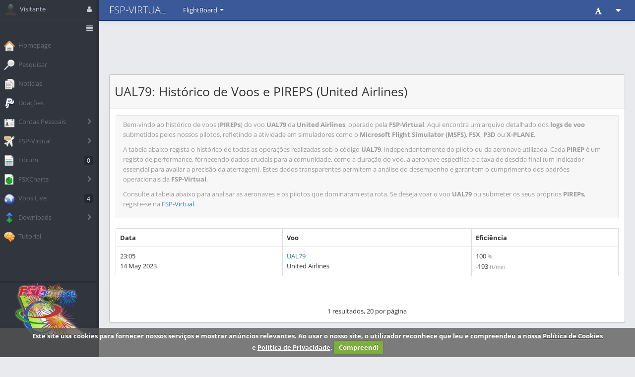

--- FILE ---
content_type: text/html; charset=ISO-8859-1
request_url: https://www.flightsimulatorportugal.com/modules/fspvirtual/index.php/pireps/flights/ual79
body_size: 7586
content:
<!DOCTYPE html>
<html lang="pt-PT">
	<head>
		<meta charset="utf-8">
		<meta http-equiv="X-UA-Compatible" content="IE=edge">
		<meta name="viewport" content="width=device-width, initial-scale=1.0">
			<link rel="preconnect" href="https://pagead2.googlesyndication.com">
<link rel="preconnect" href="https://fonts.gstatic.com" crossorigin>
<link rel="preload" href="/../../themes/forest/assets/css/twitter-bootstrap/bootstrap.min.css" as="style" onload="this.onload=null;this.rel='stylesheet'">
<noscript><link type="text/css" href="/../../themes/forest/assets/css/twitter-bootstrap/bootstrap.min.css" rel="stylesheet"></noscript>
<link rel="preload" href="/../../themes/forest/assets/css/social.min.css" as="style" onload="this.onload=null;this.rel='stylesheet'">
<noscript><link type="text/css" href="/../../themes/forest/assets/css/social.min.css" rel="stylesheet"></noscript>
<link rel="preload" href="/../../themes/forest/assets/css/themes/social.theme-blue.min.css" as="style" onload="this.onload=null;this.rel='stylesheet'" id="theme">
<noscript><link type="text/css" href="/../../themes/forest/assets/css/themes/social.theme-blue.min.css" rel="stylesheet"></noscript>		
		<title>Histórico dos Voos United Airlines voo UAL79 | Flight Simulator Portugal</title>
		<meta name="robots" content="index, follow, max-image-preview:large">
<meta name="author" content="Flight Simulator Portugal">
<meta name="description" content="Explore a lista completa de voos UAL79 (United Airlines) registados no Flight Simulator Portugal. Consulte o histórico de PIREPs na nossa comunidade de aviação virtual.">
<meta name="google-site-verification" content="IhCzL7iXVlSkZZXxLik8zcOqAp6bJORTdcewXLjRLlk">
<meta name="msvalidate.01" content="EF01B5574DCD3CAFC5183193A73D7348">

<link rel="canonical" href="https://www.flightsimulatorportugal.com/modules/fspvirtual/index.php/pireps/flights/ual79">
								
		<link rel="shortcut icon" href="/../../favicon.ico">
		<link rel="icon" type="image/svg+xml" href="/../../favicon.svg">
		<link rel="search" type="application/opensearchdescription+xml" title="Flight Simulator Portugal" href="/../../opensearch.xml">
		<!-- BEGIN STYLE CODES -->
		<!-- <link type="text/css" href="/../../themes/forest/assets/css/twitter-bootstrap/bootstrap.min.css" rel="stylesheet"> -->
		<link type="text/css" href="/../../themes/forest/assets/css/social-jquery-ui-1.10.0.custom.min.css" rel="stylesheet">
		<link type="text/css" href="/../../themes/forest/assets/fonts/google-fonts/google_fonts.min.css" rel="stylesheet">
		<!-- <link type="text/css" href="/../../themes/forest/assets/css/social.min.css" rel="stylesheet"> -->
		<link type="text/css" href="/../../themes/forest/assets/css/social.plugins.min.css" rel="stylesheet">
		<link type="text/css" href="/../../themes/forest/assets/css/font-awesome.min.css" rel="stylesheet">
		<link type="text/css" href="/../../themes/forest/assets/css/social-coloredicons-buttons.min.css" rel="stylesheet">
		
		<link type="text/css" href="/../../themes/forest/assets/css/demo.min.css" rel="stylesheet">
		<link type="text/css" href="/../../themes/forest/assets/plugins/jquery.uipro/style.min.css" rel="stylesheet">
		<link type="text/css" href="/../../themes/forest/assets/plugins/jquery.simplecolorpicker/jquery.simplecolorpicker.min.css" rel="stylesheet">
		<!-- <link type="text/css" href="/../../themes/forest/assets/css/themes/social.theme-blue.min.css" rel="stylesheet" id="theme"> -->
		<link type="text/css" href="/../../themes/forest/assets/css/twitter-bootstrap/bootstrap-responsive.min.css" rel="stylesheet">	
		
		<!-- BEGIN STYLE CODE FOR THE CURRENT PAGE -->
		<link type="text/css" href="/../../themes/forest/assets/plugins/bootstrap.fileupload/bootstrap-fileupload.min.css" rel="stylesheet">
		<link type="text/css" href="/../../themes/forest/assets/css/pages/basic-user-profile.min.css" rel="stylesheet">
		<!-- END STYLE CODE FOR THE CURRENT PAGE -->
		
		<!-- BEGIN STYLE CODE FOR THE CURRENT PAGE -->
		
		
		<!-- DONATIONS STYLE -->
		<link type="text/css" href="/../../themes/forest/assets/css/plugins/fuelux.min.css" rel="stylesheet">	
		<link rel="stylesheet" media="all" type="text/css" href="/../../modules/fspvirtual/lib/css/phpvms.min.css">
		<link type="text/css" href="/../../themes/forest/assets/css/cookiecuttr.min.css" rel="stylesheet">
		
				
		<style>
			.wraper #main{
			margin-top: 40px;
			}
		</style>
		
		<!-- END STYLE CODES -->
		<script type="text/javascript">
	var baseurl = "https://www.flightsimulatorportugal.com/modules/fspvirtual";
	var geourl = "http://mobile.api.fr24.com";
</script>
<!-- acars map jq 2.2.0 360 -->
<script type="text/javascript" src="https://ajax.googleapis.com/ajax/libs/jquery/2.2.0/jquery.min.js"></script>	
<!-- end acars map -->
	<script type="text/javascript" src="https://maps.googleapis.com/maps/api/js?key=AIzaSyBbvsAXvmkF6OlfhFGB7rOqghmWOySTpCY&libraries=geometry&language=pt&v=3&callback=Function.prototype"></script>
	<script type="text/javascript" src="https://code.highcharts.com/highcharts.js"></script>
	<script type="text/javascript" src="https://code.highcharts.com/highcharts-more.js"></script>
<script type="text/javascript" src="https://www.flightsimulatorportugal.com/modules/fspvirtual/lib/js/phpvms.min.js"></script>
			<!-- Google tag (gtag.js) -->
		<script async src="https://www.googletagmanager.com/gtag/js?id=G-GWL1M8NV5D"></script>
		<script>
			window.dataLayer = window.dataLayer || [];
			function gtag(){dataLayer.push(arguments);}
			gtag('js', new Date());
			gtag('config', 'G-GWL1M8NV5D');
		</script>
					<script async src="https://pagead2.googlesyndication.com/pagead/js/adsbygoogle.js?client=ca-pub-9820009194453999"
			crossorigin="anonymous"></script>
		<script async src="https://fundingchoicesmessages.google.com/i/pub-9820009194453999?ers=1"></script>
<script>(function() {function signalGooglefcPresent() {if (!window.frames['googlefcPresent']) {if (document.body) {const iframe = document.createElement('iframe'); iframe.style = 'width: 0; height: 0; border: none; z-index: -1000; left: -1000px; top: -1000px;'; iframe.style.display = 'none'; iframe.name = 'googlefcPresent'; document.body.appendChild(iframe);} else {setTimeout(signalGooglefcPresent, 0);}}}signalGooglefcPresent();})();</script>
</head>	
	<body>		
		<div class="jqmWindow" id="jqmdialog"></div>		
		<div id="body">
							
				<!-- BEGIN WRAPER -->
				<div class="wraper sidebar-full">
					<!-- BEGIN SIDEBAR -->
					<aside class="social-sidebar sidebar-full">
						
						<!-- BEGIN USER SETTINGS -->
						<div class="user-settings">
							<div class="arrow"></div>
							<h3 class="user-settings-title">Piloto</h3>
							<div class="user-settings-content">
								<a rel="nofollow noreferrer" href="/../../modules/fspvirtual/index.php/login">
									<div class="icon">
										<i class="icon-user"></i>
									</div>
									<div class="title">Visitante</div>
									<div class="content">Entrar ou Registar</div>
								</a>
								
																	
															</div>
						</div>
						<!-- END USER SETTINGS -->
						
						<!-- BEGIN SIDEBAR CONTENT -->
						<div class="social-sidebar-content">
							<div class="scrollable">
								<!-- BEGIN USER INFO SECTION -->
								<div class="user">
									<img class="avatar" width="25" height="25" src="/../../themes/forest/assets/img/icons/stuttgart-icon-pack/32x32/user.png" alt="Visitante">
									<span>Visitante</span>
									<i class="icon-user trigger-user-settings"></i>
								</div>
								<!-- END USER INFO SECTION -->
								
								<!-- BEGIN NAVIGATION CONTROLS -->
								<div class="navigation-sidebar">
									<i class="switch-sidebar-icon icon-align-justify"></i>
								</div>
								<!-- END NAVIGATION CONTROLS -->
								<!-- BEGIN MENU SECTION -->
								<section class="menu">
									<!-- BEGIN ACCORDION SECTION -->
									<div class="accordion" id="accordion2">										
										<!-- BEGIN MULTI LEVEL ACCORDION GROUP -->
										<!-- END MULTI LEVEL ACCORDION GROUP -->
										<!-- BEGIN ACCORDION GROUP -->
										<div class="accordion-group ">
											<!-- BEGIN ACCORDION HEADING -->
											<div class="accordion-heading">
												<a class="accordion-toggle " href="https://www.flightsimulatorportugal.com">
													
													<img src="/../../themes/forest/assets/img/icons/stuttgart-icon-pack/32x32/home.png" alt="Homepage">
													
													
													<span>Homepage </span>
												</a>
											</div>
											<!-- END ACCORDION HEADING -->
										</div>
										<!-- END ACCORDION GROUP -->
										
										<!-- BEGIN ACCORDION GROUP -->
										<div class="accordion-group ">
											<!-- BEGIN ACCORDION HEADING -->
											<div class="accordion-heading">
												<a class="accordion-toggle " href="/../../search.html">
													
													<img src="/../../themes/forest/assets/img/icons/stuttgart-icon-pack/32x32/search.png" alt="Pesquisar">
													
													
													<span>Pesquisar </span>
												</a>
											</div>
											<!-- END ACCORDION HEADING -->
										</div>
										<!-- END ACCORDION GROUP -->				  
										
										<!-- BEGIN ACCORDION GROUP -->
										<div class="accordion-group ">
											<!-- BEGIN ACCORDION HEADING -->
											<div class="accordion-heading">
												<a class="accordion-toggle " href="/../../forumnews.html">
													
													<img src="/../../themes/forest/assets/img/icons/stuttgart-icon-pack/32x32/archives.png" alt="Notícias">
													
													
													<span>Notícias </span>
												</a>
											</div>
											<!-- END ACCORDION HEADING -->
										</div>
										<!-- END ACCORDION GROUP -->
										
										<!-- BEGIN ACCORDION GROUP -->
										<div class="accordion-group ">
											<!-- BEGIN ACCORDION HEADING -->
											<div class="accordion-heading">
												<a class="accordion-toggle " href="/../../modules.php?name=Donations">
													
													<img src="/../../themes/forest/assets/img/icons/stuttgart-icon-pack/32x32/paypal.png" alt="Doações">
													
													
													<span>Doações </span>
												</a>
											</div>
											<!-- END ACCORDION HEADING -->
										</div>
										<!-- END ACCORDION GROUP -->
										
										<!-- BEGIN ACCORDION GROUP -->
										<div class="accordion-group ">
											<!-- BEGIN ACCORDION HEADING -->
											<div class="accordion-heading">
												<a class="accordion-toggle " data-toggle="collapse" data-parent="#accordion2" href="#collapse-ui-elements">
													
													<img src="/../../themes/forest/assets/img/icons/stuttgart-icon-pack/32x32/my-account.png" alt="Contas Pessoais">
													
													
													<span>Contas Pessoais </span><span class="arrow"></span>
												</a>
											</div>
											<!-- END ACCORDION HEADING -->
                                            <!-- BEGIN MENU LIST ITEMS -->
											<ul id="collapse-ui-elements" class="accordion-body nav nav-list collapse ">
																									<li><a rel="nofollow noreferrer" href="/../../account-new.html">Registar <em>(Home)</em></a></li>
																								</ul>
											<!-- END MENU LIST ITEMS -->
										</div>
										<!-- END ACCORDION GROUP -->
										
										<!-- BEGIN MULTI LEVEL ACCORDION GROUP -->
										<!-- END MULTI LEVEL ACCORDION GROUP -->
										
										<!-- test -->
										
										<!-- BEGIN ACCORDION GROUP -->
										<div class="accordion-group ">
											<!-- BEGIN ACCORDION HEADING -->
											<div class="accordion-heading">
												<a class="accordion-toggle " data-toggle="collapse" data-parent="#accordion3" href="#collapse-ui-elements2">
													
													<img src="/../../themes/forest/assets/img/icons/stuttgart-icon-pack/32x32/ticket.png" alt="FSP-Virtual">
													
													
													<span>FSP-Virtual </span><span class="arrow"></span>
												</a>
											</div>
											<!-- END ACCORDION HEADING -->
                                            <!-- BEGIN MENU LIST ITEMS -->
											<ul id="collapse-ui-elements2" class="accordion-body nav nav-list collapse ">
												<li><a href="/../../modules/fspvirtual/">Inicial</a></li>
																																																			<li><a href="/../../modules/fspvirtual/index.php/registration">Registos <span class="label label-important">Fechados</span></a></li>
																																						<li><a href="/../../modules/fspvirtual/index.php/pilots">Pilotos</a></li>
												<li><a href="/../../modules/fspvirtual/index.php/rank">Ranks</a></li>
												<li><a href="/../../modules/fspvirtual/index.php/events">Eventos</a></li>
												<li><a href="/../../modules/fspvirtual/index.php/stats">Estatísticas</a></li>
											</ul>
											<!-- END MENU LIST ITEMS -->
										</div>
										<!-- END ACCORDION GROUP -->									  
										
										<!-- test -->									  
										
										
										
										<!-- BEGIN MULTI LEVEL ACCORDION GROUP -->
										<!-- END MULTI LEVEL ACCORDION GROUP -->
										
										
										<!-- BEGIN ACCORDION GROUP -->
										<div class="accordion-group ">
											<!-- BEGIN ACCORDION HEADING -->
											<div class="accordion-heading">
												<a class="accordion-toggle " href="/../../forum2/">
													
													<img src="/../../themes/forest/assets/img/icons/stuttgart-icon-pack/32x32/invoice.png" alt="Fórum">
													
													
													<span>Fórum </span><span class="badge">0</span>
												</a>
											</div>
											<!-- END ACCORDION HEADING -->
										</div>
										<!-- END ACCORDION GROUP -->                                                                                                                                                          
										
										<!-- BEGIN MULTI LEVEL ACCORDION GROUP -->
										<!-- END MULTI LEVEL ACCORDION GROUP -->
										
										
										<!-- BEGIN ACCORDION GROUP -->
										<div class="accordion-group ">
											<!-- BEGIN ACCORDION HEADING -->
											<div class="accordion-heading">
												<a class="accordion-toggle " data-toggle="collapse" data-parent="#accordion2" href="#collapse-tables">
													
													<img src="/../../themes/forest/assets/img/icons/stuttgart-icon-pack/32x32/statistics.png" alt="Tables">
													
													
													<span>FSXCharts </span><span class="arrow"></span>
												</a>
											</div>
											<!-- END ACCORDION HEADING -->
                                            <!-- BEGIN MENU LIST ITEMS -->
											<ul id="collapse-tables" class="accordion-body nav nav-list collapse ">
												<li><a href="/../../fsxcharts.html">Pesquisa</a></li>
												<li><a href="/../../fsxcharts-pais16212-portugal.html">Aeroportos Portugal</a></li>
												<li><a href="/../../fsxcharts-aeroporto24491-fsp-airport-x-lpsf.html">FSP Airport X</a></li>
											</ul>
											<!-- END MENU LIST ITEMS -->
										</div>
										<!-- END ACCORDION GROUP -->
										
										<!-- BEGIN MULTI LEVEL ACCORDION GROUP -->
										<!-- END MULTI LEVEL ACCORDION GROUP -->
										
										
										
										
										<!-- BEGIN MULTI LEVEL ACCORDION GROUP -->
										<!-- END MULTI LEVEL ACCORDION GROUP -->
										
										<!-- BEGIN MULTI LEVEL ACCORDION GROUP -->
										<!-- END MULTI LEVEL ACCORDION GROUP -->
										
										<!-- BEGIN ACCORDION GROUP -->
										<div class="accordion-group ">
											<!-- BEGIN ACCORDION HEADING -->
											<div class="accordion-heading">
												<a class="accordion-toggle " href="/../../modules/fspvirtual/index.php/acars">
													
													<img src="/../../themes/forest/assets/img/icons/stuttgart-icon-pack/32x32/world.png" alt="Maps">
													
													
													<span>Voos Live </span><span class="badge">4</span>
												</a>
											</div>
											<!-- END ACCORDION HEADING -->
										</div>
										<!-- END ACCORDION GROUP -->				  
										
										
										<!-- BEGIN ACCORDION GROUP -->
										<div class="accordion-group ">
											<!-- BEGIN ACCORDION HEADING -->
											<div class="accordion-heading">
												<a class="accordion-toggle " data-toggle="collapse" data-parent="#accordion2" href="#collapse-files-media">
													
													<img src="/../../themes/forest/assets/img/icons/stuttgart-icon-pack/32x32/communication.png" alt="Files &amp; Media">
													
													
													<span>Downloads </span><span class="arrow"></span>
												</a>
											</div>
											<!-- END ACCORDION HEADING -->
                                            <!-- BEGIN MENU LIST ITEMS -->
											<ul id="collapse-files-media" class="accordion-body nav nav-list collapse ">
												<li><a href="/../../downloads.html">Downloads</a></li>
												<li><a href="/../../submit_downloads.html" rel="nofollow">Uploads</a></li>
											</ul>
											<!-- END MENU LIST ITEMS -->
										</div>
										<!-- END ACCORDION GROUP -->
										
										
										<!-- BEGIN ACCORDION GROUP -->
										<div class="accordion-group ">
											<!-- BEGIN ACCORDION HEADING -->
											<div class="accordion-heading">
												<a class="accordion-toggle " href="/../../modules/fspvirtual/index.php/tutorial">
													
													<img src="/../../themes/forest/assets/img/icons/stuttgart-icon-pack/32x32/brainstorming.png" alt="Tutorial">
													
													
													<span>Tutorial </span>
												</a>
											</div>
											<!-- END ACCORDION HEADING -->
										</div>
										<!-- END ACCORDION GROUP --> 
										
										
									</div>
									
									
									<!-- END ACCORDION SECTION -->
								</section>
								<!-- END MENU SECTION -->
								
							</div>
							
							<!-- BEGIN CHAT USERS LIST -->
							<div class="chat-users">	
								<center>
									<a href="https://www.flightsimulatorportugal.com" title="Flight Simulator Portugal"><img src="/../../forum2/styles/prosilver/theme/images/site_logo.svg" alt="Flight Simulator Portugal"></a>
									<div id="footerstatus"></div>
								</center>
							</div>		
							<!-- END CHAT USERS LIST -->
						</div>
						<!-- END SIDEBAR CONTENT -->
					</aside>
					<!-- END SIDEBAR -->	
					
					<header>
						
						<!-- BEGIN NAVBAR -->
						<nav class="navbar navbar-fixed-top social-navbar social-sm">
							<div class="navbar-inner">
								<div class="container-fluid">
									<!-- BEGIN SIDEBAR COLLAPSER -->
									<a class="btn btn-navbar" data-toggle="collapse" data-target=".social-sidebar">
										<span class="icon-bar"></span>
										<span class="icon-bar"></span>
										<span class="icon-bar"></span>
									</a>
									<!-- END SIDEBAR COLLAPSER -->
									<!-- BEGIN BRAND LINK -->
									<a class="brand" href="/../../modules/fspvirtual/" alt="Comunidade Portuguesa de Flight Simulator" title="Comunidade Portuguesa de Flight Simulator">
										FSP-VIRTUAL
									</a>
									<!-- END BRAND LINK -->
									
									<ul class="nav visible-desktop">
										<!--  -->
										<li class="dropdown visible-desktop ">
																					</li>		
									</li>
								<!--  -->        </ul>
								<ul class="nav social-sm-nav">
									<li class="dropdown social-sm-fullwidth">
										
										<a href="#" class="dropdown-toggle" data-toggle="dropdown">FlightBoard <b class="caret"></b></a>
										<ul class="dropdown-menu">
											<li class="social-sm-content">
												<div class="row-fluid">
													<!-- 
														<div class="alert alert-alert span12">
														<button type="button" class="close" data-dismiss="alert">×</button>
														message
														</div>
													-->
												</div>
												<div id="pilotbox"></div>
												
											</ul>
										</li>        
									</ul>
									
									<!-- BEGIN NAVBAR INDICATORS -->
									<ul class="nav pull-right nav-indicators">
										
												  
							
							<!-- END DROPDOWN MESSAGES -->
							
							<li class="divider-vertical"></li>
							<!-- BEGIN EXTRA DROPDOWN -->
							<li class="dropdown">
								<a href="#" class="dropdown-toggle" data-toggle="dropdown"><i class="icon-caret-down"></i></a>
								<ul class="dropdown-menu">
									<li><a rel="nofollow noreferrer" href="/../../modules/fspvirtual/index.php/registration"><i class="icon-user"></i> Registar <em>(VA)</em></a></li>									<!-- <li><a href="#"><i class="icon-cogs"></i> Definições</a></li> -->
									<li><a rel="nofollow noreferrer" href="/../../modules/fspvirtual/index.php/login"><i class="icon-off"></i> Entrar <em>(VA)</em></a></li>
									<li class="divider"></li>
									<li><a href="/../../modules/fspvirtual/index.php/tutorial"><i class="icon-info-sign"></i> Tutorial</a></li>
									<!-- <li><a href="/../../modules.php?name=Contact"><i class="icon-envelope"></i> Contactos</a></li> -->
									<li class="divider"></li>
									<li><a href="https://www.facebook.com/FlightSimulatorPortugal" target="_blank"><i class="icon-facebook"></i> Página</a></li>
									<li><a href="https://www.facebook.com/groups/FlightSimulatorPortugal" target="_blank"><i class="icon-facebook"></i> Grupo</a></li>
									<li><a href="https://www.twitter.com/flight_portugal" target="_blank"><i class="icon-twitter"></i> Página</a></li>
									<li><a href="https://www.youtube.com/@FlightSimulatorPortugal" target="_blank"><i class="icon-youtube"></i> Canal</a></li>
								</ul>
							</li>
							<!-- END EXTRA DROPDOWN -->
						</ul>
						<!-- END NAVBAR INDICATORS -->
						
								
						<!-- BEGIN PANEL TEMPLATE SETTINGS TRIGGER -->
						<ul class="nav pull-right nav-indicators">
							
							<!-- BEGIN DROPDOWN TASKS -->
							<li class="dropdown nav-notifications">
								<!-- BEGIN DROPDOWN TOGGLE -->
								<a href="#" class="dropdown-toggle" data-toggle="dropdown">
																		<small><i class="icon-font" title="Datas AIRAC"></i></small>
								</a>
								<!-- END DROPDOWN TOGGLE -->
								<!-- BEGIN DROPDOWN MENU -->
								<ul class="dropdown-menu">
									<!-- BEGIN DROPDOWN HEADER -->
									<li class="nav-notifications-header">
										<a tabindex="-1" href="#">Datas dos lançamentos <small class="muted">(utc)</small><br><small class="muted"><strong>A</strong>eronautical <strong>I</strong>nformation <strong>R</strong>egulation <strong>A</strong>nd <strong>C</strong>ontrol</small></a>
									</li>	
									<!-- BEGIN NOTIFICATION ITEMS -->
									<li class="nav-notification-body text-error">
										<a tabindex="1" href="#" title="AIRAC 2513"><i class="icon-fighter-jet"></i> AIRAC 2513										<small class="pull-right"><strong>25/12/2025</strong></small></a>
									</li>	
									<!-- END NOTIFICATION ITEMS -->
									<li class="nav-notification-body text-info">
										<a tabindex="2" href="#" title="AIRAC 2601"><i class="icon-fighter-jet"></i> AIRAC 2601 <small>(atual)</small>										<small class="pull-right"><strong>22/01/2026</strong></small></a>
									</li>		
									<!-- END DROPDOWN HEADER -->
									<!-- BEGIN DROPDOWN FOOTER -->
									<li class="nav-notification-body text-warning">
										<a tabindex="3" href="#" title="AIRAC 2602"><i class="icon-fighter-jet"></i> AIRAC 2602										<small class="pull-right"><strong>19/02/2026</strong></small></a>
									</li>
									<li class="nav-notifications-footer">                 
									</li>
									<!-- END DROPDOWN FOOTER -->
								</ul>
								<!-- END DROPDOWN MENU -->
							</li>
							<!-- END DROPDOWN TASKS -->		
							
						</ul>
						<!-- END PANEL TEMPLATE SETTINGS TRIGGER -->
												
											</div>
				</div>
				
			</nav>
			
			<!-- END NAVBAR -->
		</header>
		
			
	<div id="topNav">
		<!-- <ul class="nav"> -->
				<!-- </ul> -->
	</div>
	
	
	
	       <!-- BEGIN MAIN CONTAINER -->
      <div id="main">
 <!-- BEGIN CONTENT CONTANER -->
        <div class="container-fluid">
<div style="text-align:center;margin-top:10px;margin-bottom:10px;"><!-- prosilver header site grande adaptavel -->
<ins class="adsbygoogle"
     style="display: block;"
     data-ad-client="ca-pub-9820009194453999"
     data-ad-slot="9400291572"
     data-ad-format="horizontal"
     data-full-width-responsive="false"></ins>
<script>
(adsbygoogle = window.adsbygoogle || []).push({});
</script></div>		 

<div class="row-fluid">
    <div class="span12">
        <div class="social-box social-bordered">
            <div class="header">
                <h1>UAL79: Histórico de Voos e PIREPS (United Airlines)</h1>
            </div>
            <div class="body">

			
<div class="alert alert-muted">
<p>
    Bem-vindo ao histórico de voos (<strong>PIREPs</strong>) do voo <strong>UAL79</strong> da <strong>United Airlines</strong>, operado pela <strong>FSP-Virtual</strong>. Aqui encontra um arquivo detalhado dos <strong>logs de voo</strong> submetidos pelos nossos pilotos, refletindo a atividade em simuladores como o <strong>Microsoft Flight Simulator (MSFS)</strong>, <strong>FSX</strong>, <strong>P3D</strong> ou <strong>X-PLANE</strong>.
</p>
<p>
    A tabela abaixo regista o histórico de todas as operações realizadas sob o código <strong>UAL79</strong>, independentemente do piloto ou da aeronave utilizada. Cada <strong>PIREP</strong> é um registo de performance, fornecendo dados cruciais para a comunidade, como a duração do voo, a aeronave específica e a taxa de descida final (um indicador essencial para avaliar a precisão da aterragem). Estes dados transparentes permitem a análise do desempenho e garantem o cumprimento dos padrões operacionais da <strong>FSP-Virtual</strong>.
</p>
<p>
    Consulte a tabela abaixo para analisar as aeronaves e os pilotos que dominaram esta rota. Se deseja voar o voo <strong>UAL79</strong> ou submeter os seus próprios <strong>PIREPs</strong>, registe-se na <a href="https://www.flightsimulatorportugal.com/modules/fspvirtual/index.php/registration">FSP-Virtual</a>.
</p>
</div>
<p></p>



<table class="table table-bordered table-hover demo" data-page-size="20" id="footable">
<thead>
<tr>
<th data-type="numeric" data-sort-initial="false">Data</th>
<th data-hide="phone,tablet">Piloto</th>
<th>Voo</th>
<th data-hide="phone,tablet">Aeronave</th>
<th data-hide="phone,tablet">Origem</th>
<th data-hide="phone,tablet">Destino</th>
<th data-hide="phone,tablet">Duração</th>
<th data-sort-ignore="true">Eficiência</th>
<th data-hide="phone,tablet">Status</th>
</tr>

</thead>
<tbody>
		  
		  
<tr>
            <td>23:05<br>14 May 2023</td>
			<td><a href="https://www.flightsimulatorportugal.com/modules/fspvirtual/index.php/profile/view/1674" target="_self" title="batmig">FSP1674</a></td>
            <td><a href="https://www.flightsimulatorportugal.com/modules/fspvirtual/index.php/pireps/viewreport/50728/ual79" target="_self" title="UAL79">UAL79</a><br>United Airlines</td>
            <td>A20N<br><small class="muted"><a href="https://www.flightsimulatorportugal.com/modules/fspvirtual/index.php/pireps/aircraft/" target="_self" title="Airbus A20N"></a></small></td>
			<td><a href="https://www.flightsimulatorportugal.com/modules/fspvirtual/index.php/airports/airport/rjcc" target="_self" title="Sapporo New Chitose Airport">RJCC (CTS)</a><br>Sapporo</td>
			<td><a href="https://www.flightsimulatorportugal.com/modules/fspvirtual/index.php/airports/airport/pacd" target="_self" title="Cold Bay Airport">PACD (CDB)</a> <sup><small><a href="https://www.flightsimulatorportugal.com/modules/fspvirtual/index.php/airports/airport/" target="_self" title=""></a></small></sup><br>Cold Bay</td>			
			<td>4:59<br>2248 <small class="muted">nm</small></td>
            <td>100 <small class="muted">%</small><br><span id="landrate50728">-193</span> <small id="smallrate50728" class="muted">ft/min</small></td>
			<td><span class="greenUnderline">APROVADO</span> <small class="muted">(<i class="icon-comments icon-1x" title="Comentários"></i> 0)</small><br><span class="redUnderline">OFFLINE</span></td>

		</tr>
		


</tbody>
</table>


<center><div class="pagination pagination-centered"><ul></ul></div>
</center><center>1 resultados, 20 por página</center>

        </div>
    </div>	
    </div>		
    </div>
</div>
        <!-- END CONTENT CONTAINER --><div style="text-align:center;margin-top:0px;margin-bottom:10px;"><!-- prosilver footer site grande adaptavel -->
<ins class="adsbygoogle"
     style="display: block;"
     data-ad-client="ca-pub-9820009194453999"
     data-ad-slot="2449538719"
     data-ad-format="horizontal"
     data-full-width-responsive="false"></ins>
<script>
(adsbygoogle = window.adsbygoogle || []).push({});
</script></div>		
		
		
        <!-- BEGIN PAGE FOOTER -->
        <footer id="footer">
			<div class="container-fluid">
				<b>Flight Simulator Portugal &copy; 2007 - 2026</b><br><a href="https://www.phpvms.net/" rel="noreferrer" target="_blank">Powered by phpVMS</a> &nbsp;|&nbsp; <a href="/../../modules.php?name=Privacy_Policy">Política de Privacidade</a> &nbsp;|&nbsp; <a href="/../../modules/fspvirtual/index.php/cookie_policy">Política de Cookies</a> &nbsp;|&nbsp; <a href="/../../sitemap.html">SiteMap</a> &nbsp;|&nbsp; <a href="/../../sobre-nos.html">Sobre Nós</a>
			</div>
		</footer>
			<!-- END PAGE FOOTER -->
</div>
<!-- END MAIN CONTAINER -->
</div>
<!-- END WRAPER -->


	
    <!-- BEGIN JAVASCRIPT CODES -->
	
	
	<!-- BEGIN GENERAL JAVASCRIPT CODE js 2.2.0/4 -->
    <script src="https://ajax.googleapis.com/ajax/libs/jquery/2.2.4/jquery.min.js">
	</script>
    <script type="text/javascript">window.jQuery || document.write('<script type="text/javascript" src="/../../themes/forest/assets/plugins/jquery/jquery.min.js"><\/script>')</script>
	<script src="/../../themes/forest/assets/plugins/jquery.ui/jquery-ui-1.10.1.custom.min.js"></script>		
	<script src="/../../themes/forest/assets/plugins/jquery.ui.touch-punch/jquery.ui.touch-punch.min.js"></script>	
	<script src="/../../themes/forest/assets/plugins/twitter-bootstrap/bootstrap.min.js"></script>
	<script src="/../../themes/forest/assets/plugins/jquery.slimscroll/jquery.slimscroll.min.js"></script>	
	<script src="/../../themes/forest/assets/plugins/jquery.cookie/jquery.cookie.min.js"></script>	
	<script src="/../../themes/forest/assets/plugins/jquery.simplecolorpicker/jquery.simplecolorpicker.min.js"></script>
	<script src="/../../themes/forest/assets/plugins/jquery.uipro/uipro.min.js"></script>
	<script src="/../../themes/forest/assets/plugins/jquery.livefilter/jquery.livefilter.min.js"></script>
	<script src="/../../themes/forest/assets/js/extents.min.js"></script>	
	<script src="/../../themes/forest/assets/js/app.min.js"></script>	
	<script src="/../../themes/forest/assets/js/demo-settings.min.js"></script>	
	<script src="/../../themes/forest/assets/js/sidebar.min.js"></script>
	
	<script type="text/javascript">
        /*<![CDATA[*/
        $(function() {
			App.init();
            DemoSettings.init({ urlThemes: '/../../themes/forest/assets/css/themes/social.theme-'});
			SideBar.init({shortenOnClickOutside: false});
		});
        /*]]>*/
	</script>
    <!-- END GENERAL JAVASCRIPT CODE -->
	
	<!-- <script src="/../../themes/forest/assets/plugins/bootstrap.switch/bootstrapSwitch.min.js"></script> -->
    <!-- BEGIN JAVASCRIPT CODES FOR THE CURRENT PAGE -->
	<script type="text/javascript" src="/../../themes/forest/assets/plugins/jquery.flot/jquery.flot.resize.selection.combined.min.js"></script>	
	<script src="/../../themes/forest/assets/plugins/jquery.sparkline/jquery.sparkline.min.js"></script>
		
		<script type="text/javascript">
		$(document).ready(function() {
			// Define variables and extract PHP values
			let refreshId;
			let refreshIdPilotbox = null;
			let landingRate = '-39';
			let text = [landingRate, ''];
			let text2 = ['ft/min', 'Top Hoje'];
			let j = 0;
			let pirepid = '57793';
			let $div = $('#landrate' + pirepid);
			let $div2 = $('#smallrate' + pirepid);
			
			// Remove global cache disabling (if appropriate for production)
			// $.ajaxSetup({ cache: false });
			
			// Function to load the footer
			function loadFooter() {
				$.ajax({
					url: '/includes/footerjquery.php', // Use a consistent relative or absolute path
					success: function(response) {
						$('#footerstatus').html(response);
					}
				});
			}
			
			// Function to load the pilot box
			function loadPilotBox() {
				$.ajax({
					url: '/includes/flightsjquery.php', // Use a consistent relative or absolute path
					success: function(response) {
						$('#pilotbox').html(response);
					}
				});
			}
			
			// Initial load of pilot box and footer in parallel
			$(document).ready(function() {
				//loadPilotBox();
				loadFooter();
			});
			
			// Set up a periodic task to update footer and text
			setInterval(function() {
				loadFooter();
				if(typeof $div !== 'undefined' && typeof $div2 !== 'undefined' && typeof text !== 'undefined' && typeof text2 !== 'undefined'){
					$div.text(text[j % text.length]);
					$div2.text(text2[j % text2.length]);
					j++;
				}
			}, 5000); // Increase to 10 seconds or more if appropriate
			
			// Handle click events on dropdown elements
			$('.dropdown').click(function() {
				let className = $(this).attr('class');
				if (className === 'dropdown social-sm-fullwidth') {
					// Start refreshing the pilot box
					loadPilotBox();
					refreshIdPilotbox = setInterval(loadPilotBox, 5000);
					} else if (className === 'dropdown social-sm-fullwidth open') {
					// Stop refreshing the pilot box
					clearInterval(refreshIdPilotbox);
				}
			});
		});
	</script>
	
	
	
	
		
	
	<!-- BEGIN JAVASCRIPT CODES FOR THE CURRENT PAGE -->
	<script type="text/javascript" src="/../../themes/forest/assets/plugins/jquery.footable/footableandsort.combined.min.js"></script>	
    <script type="text/javascript">
		$(function() {
			$('#footable').footable();
			
			$('.clear-filter').click(function (e) {
				e.preventDefault();
				$('table.demo').trigger('footable_clear_filter');
				$('.filter-status').val('');
			});
			
			$('.filter-status').change(function (e) {
				e.preventDefault();
				var filter = $(this).val();
				$('#filter').val($(this).text());
				$('table.demo').trigger('footable_filter', {filter: filter});
			});
		});
	</script>
    <!-- END JAVASCRIPT CODES FOR THE CURRENT PAGE --> 
	
	<!-- END JAVASCRIPT CODES BRIEFING -->
	
		
	

<script defer src="/../../themes/forest/assets/js/jquery.cookiecuttr.combined.min.js" charset="utf-8"></script>
<script type="text/javascript">
	$(document).ready(function () {
		$.cookieCuttr();
	});
</script>	

</body>
</html>

--- FILE ---
content_type: text/html; charset=utf-8
request_url: https://www.google.com/recaptcha/api2/aframe
body_size: 267
content:
<!DOCTYPE HTML><html><head><meta http-equiv="content-type" content="text/html; charset=UTF-8"></head><body><script nonce="eJ4xkrn5zHe4B6nVZbfnnw">/** Anti-fraud and anti-abuse applications only. See google.com/recaptcha */ try{var clients={'sodar':'https://pagead2.googlesyndication.com/pagead/sodar?'};window.addEventListener("message",function(a){try{if(a.source===window.parent){var b=JSON.parse(a.data);var c=clients[b['id']];if(c){var d=document.createElement('img');d.src=c+b['params']+'&rc='+(localStorage.getItem("rc::a")?sessionStorage.getItem("rc::b"):"");window.document.body.appendChild(d);sessionStorage.setItem("rc::e",parseInt(sessionStorage.getItem("rc::e")||0)+1);localStorage.setItem("rc::h",'1769364504310');}}}catch(b){}});window.parent.postMessage("_grecaptcha_ready", "*");}catch(b){}</script></body></html>

--- FILE ---
content_type: text/css
request_url: https://www.flightsimulatorportugal.com/themes/forest/assets/css/social.plugins.min.css
body_size: 8766
content:
.chosen-container{position:relative;display:inline-block;vertical-align:middle;font-size:14px;font-weight:400;line-height:20px;zoom:1;*display:inline;-webkit-user-select:none;-moz-user-select:none;-ms-user-select:none;-o-user-select:none;user-select:none}.chosen-container .chosen-drop{position:absolute;top:100%;left:-9999px;z-index:1010;-webkit-box-sizing:border-box;-moz-box-sizing:border-box;box-sizing:border-box;width:100%;border:1px solid #aaa;border-top:0;background:#fff;-webkit-box-shadow:0 4px 5px rgba(0,0,0,.15);-moz-box-shadow:0 4px 5px rgba(0,0,0,.15);box-shadow:0 4px 5px rgba(0,0,0,.15)}.chosen-container.chosen-with-drop .chosen-drop{left:0}.chosen-container a{cursor:pointer}.chosen-container-single .chosen-single{position:relative;display:block;overflow:hidden;padding:2px 0 2px 8px;height:23px;border:1px solid #bdbec0;-webkit-border-radius:1px;-moz-border-radius:1px;border-radius:1px;color:#333;text-shadow:0 1px 1px rgba(255,255,255,.75);background-color:#f0f1f6;background-image:-moz-linear-gradient(top,#fafbfe,#e0e3ea);background-image:-webkit-gradient(linear,0 0,0 100%,from(#fafbfe),to(#e0e3ea));background-image:-webkit-linear-gradient(top,#fafbfe,#e0e3ea);background-image:-o-linear-gradient(top,#fafbfe,#e0e3ea);background-image:linear-gradient(to bottom,#fafbfe,#e0e3ea);background-repeat:repeat-x;border-color:#e0e3ea #e0e3ea #b2bacb;border-color:rgba(0,0,0,.1)rgba(0,0,0,.1)rgba(0,0,0,.25);*background-color:#e0e3ea;filter:progid:DXImageTransform.Microsoft.gradient(enabled=false);-webkit-background-clip:padding-box;-moz-background-clip:padding-box;background-clip:padding-box;-webkit-box-shadow:inset 0 1px 0 rgba(255,255,255,.2),0 1px 2px rgba(0,0,0,.05);-moz-box-shadow:inset 0 1px 0 rgba(255,255,255,.2),0 1px 2px rgba(0,0,0,.05);box-shadow:inset 0 1px 0 rgba(255,255,255,.2),0 1px 2px rgba(0,0,0,.05);text-decoration:none;white-space:nowrap;line-height:24px}.chosen-container-single .chosen-single.active,.chosen-container-single .chosen-single.disabled,.chosen-container-single .chosen-single:active,.chosen-container-single .chosen-single:focus,.chosen-container-single .chosen-single:hover,.chosen-container-single .chosen-single[disabled]{color:#333;background-color:#e0e3ea;*background-color:#d1d5e0}.chosen-container-single .chosen-default{color:#333}.chosen-container-single .chosen-single span{display:block;overflow:hidden;text-overflow:ellipsis;-o-text-overflow:ellipsis;-ms-text-overflow:ellipsis;white-space:nowrap;margin-right:26px}.chosen-container-single .chosen-single-with-deselect span{margin-right:38px}.chosen-container-single .chosen-single abbr{position:absolute;top:8px;right:26px;display:block;width:12px;height:12px;background:url(https://www.flightsimulatorportugal.com/themes/forest/assets/img/plugins/jquery.chosen/chosen-sprite.png) -42px 1px no-repeat;font-size:1px}.chosen-container-single .chosen-single abbr:hover,.chosen-container-single.chosen-disabled .chosen-single abbr:hover{background-position:-42px -10px}.chosen-container-single .chosen-single div{position:absolute;top:0;right:0;display:block;width:18px;height:100%}.chosen-container-single .chosen-single div b{display:block;width:100%;height:100%;margin-top:2px;background:url(https://www.flightsimulatorportugal.com/themes/forest/assets/img/plugins/jquery.chosen/chosen-sprite.png) no-repeat 0 2px}.chosen-container-single .chosen-search{position:relative;z-index:1010;margin:0;padding:3px 4px;white-space:nowrap}.chosen-container-single .chosen-search input[type=text]{-webkit-box-sizing:border-box;-moz-box-sizing:border-box;box-sizing:border-box;margin:1px 0;padding:4px 20px 4px 5px;width:100%;outline:0;border:1px solid #aaa;background:#fff url(https://www.flightsimulatorportugal.com/themes/forest/assets/img/plugins/jquery.chosen/chosen-sprite.png) no-repeat 100% -20px;background:url(https://www.flightsimulatorportugal.com/themes/forest/assets/img/plugins/jquery.chosen/chosen-sprite.png) no-repeat 100% -20px,-webkit-gradient(linear,0 0,0 100%,color-stop(1%,#eee),color-stop(15%,#fff));background:url(https://www.flightsimulatorportugal.com/themes/forest/assets/img/plugins/jquery.chosen/chosen-sprite.png) no-repeat 100% -20px,-webkit-linear-gradient(top,#eee 1%,#fff 15%);background:url(https://www.flightsimulatorportugal.com/themes/forest/assets/img/plugins/jquery.chosen/chosen-sprite.png) no-repeat 100% -20px,-moz-linear-gradient(top,#eee 1%,#fff 15%);background:url(https://www.flightsimulatorportugal.com/themes/forest/assets/img/plugins/jquery.chosen/chosen-sprite.png) no-repeat 100% -20px,-o-linear-gradient(top,#eee 1%,#fff 15%);background:url(https://www.flightsimulatorportugal.com/themes/forest/assets/img/plugins/jquery.chosen/chosen-sprite.png) no-repeat 100% -20px,linear-gradient(#eee 1%,#fff 15%);font-size:1em;font-family:sans-serif}.chosen-container-single .chosen-drop{margin-top:-1px;-webkit-border-radius:0 0 4px 4px;-moz-border-radius:0 0 4px 4px;border-radius:0 0 4px 4px;-moz-background-clip:padding;-webkit-background-clip:padding-box;background-clip:padding-box}.chosen-container-single.chosen-container-single-nosearch .chosen-search{position:absolute;left:-9999px}.chosen-container .chosen-results{position:relative;overflow-x:hidden;overflow-y:auto;margin:0 4px 4px 0;padding:0 0 0 4px;max-height:240px;-webkit-overflow-scrolling:touch}.chosen-container .chosen-results li{display:none;margin:0;padding:5px 6px;list-style:none;line-height:15px}.chosen-container .chosen-results li.active-result{display:list-item;cursor:pointer}.chosen-container .chosen-results li.disabled-result{display:list-item;color:#ccc;cursor:default}.chosen-container .chosen-results li.highlighted{background-color:#6d84b4;color:#fff}.chosen-container .chosen-results li.no-results{display:list-item;background:#f4f4f4}.chosen-container .chosen-results li.group-result{display:list-item;font-weight:700;cursor:default}.chosen-container .chosen-results li.group-option{padding-left:15px}.chosen-container .chosen-results li em{font-style:normal;text-decoration:underline}.chosen-container-multi .chosen-choices{position:relative;overflow:hidden;-webkit-box-sizing:border-box;-moz-box-sizing:border-box;box-sizing:border-box;margin:0;padding:0;width:100%;height:auto!important;height:1%;border:1px solid #aaa;background-color:#fff;background-image:-webkit-gradient(linear,0 0,0 100%,color-stop(1%,#eee),color-stop(15%,#fff));background-image:-webkit-linear-gradient(#eee 1%,#fff 15%);background-image:-moz-linear-gradient(#eee 1%,#fff 15%);background-image:-o-linear-gradient(#eee 1%,#fff 15%);background-image:linear-gradient(#eee 1%,#fff 15%);cursor:text}.chosen-container-multi .chosen-choices li{float:left;list-style:none}.chosen-container-multi .chosen-choices li.search-field{margin:0;padding:0;white-space:nowrap}.chosen-container-multi .chosen-choices li.search-field input[type=text]{margin:1px 0;padding:5px;height:15px;outline:0;border:0!important;background:transparent!important;-webkit-box-shadow:none;-moz-box-shadow:none;box-shadow:none;color:#666;font-size:100%;font-family:sans-serif;line-height:normal;border-radius:0}.chosen-container-multi .chosen-choices li.search-field .default{color:#999}.chosen-container-multi .chosen-choices li.search-choice{position:relative;margin:3px 0 3px 5px;padding:3px 20px 3px 5px;border:1px solid #bdbec0;-webkit-border-radius:1px;-moz-border-radius:1px;border-radius:1px;text-shadow:0 1px 1px rgba(255,255,255,.75);background-color:#f0f1f6;background-image:-moz-linear-gradient(top,#fafbfe,#e0e3ea);background-image:-webkit-gradient(linear,0 0,0 100%,from(#fafbfe),to(#e0e3ea));background-image:-webkit-linear-gradient(top,#fafbfe,#e0e3ea);background-image:-o-linear-gradient(top,#fafbfe,#e0e3ea);background-image:linear-gradient(to bottom,#fafbfe,#e0e3ea);background-repeat:repeat-x;border-color:#e0e3ea #e0e3ea #b2bacb;border-color:rgba(0,0,0,.1)rgba(0,0,0,.1)rgba(0,0,0,.25);*background-color:#e0e3ea;filter:progid:DXImageTransform.Microsoft.gradient(enabled=false);-moz-background-clip:padding;-webkit-background-clip:padding-box;background-clip:padding-box;-webkit-box-shadow:"0 0 2px #ffffff inset,0 1px 0 rgba(0,0,0,0.05)";-moz-box-shadow:"0 0 2px #ffffff inset,0 1px 0 rgba(0,0,0,0.05)";box-shadow:"0 0 2px #ffffff inset,0 1px 0 rgba(0,0,0,0.05)";color:#333;line-height:13px;cursor:default}.chosen-container-multi .chosen-choices li.search-choice.active,.chosen-container-multi .chosen-choices li.search-choice.disabled,.chosen-container-multi .chosen-choices li.search-choice:active,.chosen-container-multi .chosen-choices li.search-choice:focus,.chosen-container-multi .chosen-choices li.search-choice:hover,.chosen-container-multi .chosen-choices li.search-choice[disabled]{color:#333;background-color:#e0e3ea;*background-color:#d1d5e0}.chosen-container-multi .chosen-choices li.search-choice .search-choice-close{position:absolute;top:4px;right:3px;display:block;width:12px;height:12px;background:url(https://www.flightsimulatorportugal.com/themes/forest/assets/img/plugins/jquery.chosen/chosen-sprite.png) -42px 1px no-repeat;font-size:1px}.chosen-container-multi .chosen-choices li.search-choice .search-choice-close:hover{background-position:-42px -10px}.chosen-container-multi .chosen-choices li.search-choice-disabled{padding-right:5px;border:1px solid #ccc;background-color:#e4e4e4;color:#666}.chosen-container-multi .chosen-choices li.search-choice-focus{background:#d4d4d4}.chosen-container-multi .chosen-choices li.search-choice-focus .search-choice-close{background-position:-42px -10px}.chosen-container-multi .chosen-results{margin:0;padding:0}.chosen-container-multi .chosen-drop .result-selected{display:list-item;color:#ccc;cursor:default}.chosen-container-active .chosen-single{border:1px solid #5897fb;-webkit-box-shadow:0 0 5px rgba(0,0,0,.3);-moz-box-shadow:0 0 5px rgba(0,0,0,.3);box-shadow:0 0 5px rgba(0,0,0,.3)}.chosen-container-active.chosen-with-drop .chosen-single{border:1px solid #aaa;-webkit-border-bottom-left-radius:0;-moz-border-radius-bottomleft:0;border-bottom-left-radius:0;-webkit-border-bottom-right-radius:0;-moz-border-radius-bottomright:0;border-bottom-right-radius:0;background-color:#f5f5f5;background-image:-moz-linear-gradient(top,#eee,#fff);background-image:-webkit-gradient(linear,0 0,0 100%,from(#eee),to(#fff));background-image:-webkit-linear-gradient(top,#eee,#fff);background-image:-o-linear-gradient(top,#eee,#fff);background-image:linear-gradient(to bottom,#eee,#fff);background-repeat:repeat-x;filter:progid:DXImageTransform.Microsoft.gradient(startColorstr='#ffeeeeee',endColorstr='#ffffffff',GradientType=0);-webkit-box-shadow:inset 0 2px 4px rgba(0,0,0,.15),0 1px 2px rgba(0,0,0,.05);-moz-box-shadow:inset 0 2px 4px rgba(0,0,0,.15),0 1px 2px rgba(0,0,0,.05);box-shadow:inset 0 2px 4px rgba(0,0,0,.15),0 1px 2px rgba(0,0,0,.05)}.chosen-container-active.chosen-with-drop .chosen-single div{border-left:none;background:0 0}.chosen-container-active.chosen-with-drop .chosen-single div b{background-position:-18px 2px}.chosen-container-active .chosen-choices{border:1px solid #5897fb;-webkit-box-shadow:0 0 5px rgba(0,0,0,.3);-moz-box-shadow:0 0 5px rgba(0,0,0,.3);box-shadow:0 0 5px rgba(0,0,0,.3)}.chosen-container-active .chosen-choices li.search-field input[type=text]{color:#111!important}.chosen-disabled{opacity:.5!important;cursor:default}.chosen-disabled .chosen-choices .search-choice .search-choice-close,.chosen-disabled .chosen-single{cursor:default}.chosen-rtl{text-align:right}.chosen-rtl .chosen-single{overflow:visible;padding:0 8px 0 0}.chosen-rtl .chosen-single span{margin-right:0;margin-left:26px;direction:rtl}.chosen-rtl .chosen-single-with-deselect span{margin-left:38px}.chosen-rtl .chosen-single div{right:auto;left:3px}.chosen-rtl .chosen-single abbr{right:auto;left:26px}.chosen-rtl .chosen-choices li{float:right}.chosen-rtl .chosen-choices li.search-field input[type=text]{direction:rtl}.chosen-rtl .chosen-choices li.search-choice{margin:3px 5px 3px 0;padding:3px 5px 3px 19px}.chosen-rtl .chosen-choices li.search-choice .search-choice-close{right:auto;left:4px}.chosen-rtl .chosen-drop,.chosen-rtl.chosen-container-single-nosearch .chosen-search{left:9999px}.chosen-rtl.chosen-container-single .chosen-results{margin:0 0 4px 4px;padding:0 4px 0 0}.chosen-rtl .chosen-results li.group-option{padding-right:15px;padding-left:0}.chosen-rtl.chosen-container-active.chosen-with-drop .chosen-single div{border-right:none}.chosen-rtl .chosen-search input[type=text]{padding:4px 5px 4px 20px;background:#fff url(https://www.flightsimulatorportugal.com/themes/forest/assets/img/plugins/jquery.chosen/chosen-sprite.png) no-repeat -30px -20px;background:url(https://www.flightsimulatorportugal.com/themes/forest/assets/img/plugins/jquery.chosen/chosen-sprite.png) no-repeat -30px -20px,-webkit-gradient(linear,0 0,0 100%,color-stop(1%,#eee),color-stop(15%,#fff));background:url(https://www.flightsimulatorportugal.com/themes/forest/assets/img/plugins/jquery.chosen/chosen-sprite.png) no-repeat -30px -20px,-webkit-linear-gradient(top,#eee 1%,#fff 15%);background:url(https://www.flightsimulatorportugal.com/themes/forest/assets/img/plugins/jquery.chosen/chosen-sprite.png) no-repeat -30px -20px,-moz-linear-gradient(top,#eee 1%,#fff 15%);background:url(https://www.flightsimulatorportugal.com/themes/forest/assets/img/plugins/jquery.chosen/chosen-sprite.png) no-repeat -30px -20px,-o-linear-gradient(top,#eee 1%,#fff 15%);background:url(https://www.flightsimulatorportugal.com/themes/forest/assets/img/plugins/jquery.chosen/chosen-sprite.png) no-repeat -30px -20px,linear-gradient(#eee 1%,#fff 15%);direction:rtl}.chosen-rtl.chosen-container-single .chosen-single div b{background-position:6px 2px}.chosen-rtl.chosen-container-single.chosen-with-drop .chosen-single div b{background-position:-12px 2px}@media only screen and (-webkit-min-device-pixel-ratio:2),only screen and (min-resolution:144dpi){.chosen-container .chosen-results-scroll-down span,.chosen-container .chosen-results-scroll-up span,.chosen-container-multi .chosen-choices .search-choice .search-choice-close,.chosen-container-single .chosen-search input[type=text],.chosen-container-single .chosen-single abbr,.chosen-container-single .chosen-single div b,.chosen-rtl .chosen-search input[type=text]{background-image:url(https://www.flightsimulatorportugal.com/themes/forest/assets/img/plugins/jquery.chosen/chosen-sprite@2x.png)!important;background-size:52px 37px!important;background-repeat:no-repeat!important}}[class*=span] .chosen-container{width:98%!important;min-width:100%;max-width:100%}[class*=span] .chosen-container .chosen-search input[type=text]{width:100%!important;-webkit-box-sizing:border-box;-moz-box-sizing:border-box;box-sizing:border-box;padding:14px 5px}[class*=span] .chosen-container .chosen-drop{width:100%!important;-webkit-box-sizing:border-box;-moz-box-sizing:border-box;box-sizing:border-box}.colorpicker-saturation{width:100px;height:100px;background-image:url(https://www.flightsimulatorportugal.com/themes/forest/assets/img/plugins/color-picker/saturation.png);cursor:crosshair;float:left}.colorpicker-saturation i{display:block;height:5px;width:5px;border:1px solid #000;-webkit-border-radius:5px;-moz-border-radius:5px;border-radius:5px;position:absolute;top:0;left:0;margin:-4px 0 0 -4px}.colorpicker-saturation i b{display:block;height:5px;width:5px;border:1px solid #fff;-webkit-border-radius:5px;-moz-border-radius:5px;border-radius:5px}.colorpicker-alpha,.colorpicker-hue{width:15px;height:100px;float:left;cursor:row-resize;margin-left:4px;margin-bottom:4px}.colorpicker-alpha i,.colorpicker-hue i{display:block;height:1px;background:#000;border-top:1px solid #fff;position:absolute;top:0;left:0;width:100%;margin-top:-1px}.colorpicker-hue{background-image:url(https://www.flightsimulatorportugal.com/themes/forest/assets/img/plugins/color-picker/hue.png)}.colorpicker-alpha{background-image:url(https://www.flightsimulatorportugal.com/themes/forest/assets/img/plugins/color-picker/alpha.png);display:none}.colorpicker{*zoom:1;top:0;left:0;padding:4px;min-width:120px;margin-top:1px;-webkit-border-radius:4px;-moz-border-radius:4px;border-radius:4px}.colorpicker:after{clear:both}.colorpicker:before{content:'';display:inline-block;border-left:7px solid transparent;border-right:7px solid transparent;border-bottom:7px solid #ccc;border-bottom-color:rgba(0,0,0,.2);position:absolute;top:-7px;left:6px}.colorpicker:after{content:'';display:inline-block;border-left:6px solid transparent;border-right:6px solid transparent;border-bottom:6px solid #fff;position:absolute;top:-6px;left:7px}.colorpicker div{position:relative}.colorpicker.alpha{min-width:140px}.colorpicker.alpha .colorpicker-alpha{display:block}.colorpicker-color{height:10px;margin-top:5px;clear:both;background-image:url(https://www.flightsimulatorportugal.com/themes/forest/assets/img/plugins/color-picker/alpha.png);background-position:0 100%}.colorpicker-color div{height:10px}.input-append.color .add-on i,.input-prepend.color .add-on i{display:block;cursor:pointer;width:16px;height:16px;margin-top:2px}.datetimepicker{padding:4px;margin-top:1px;-webkit-border-radius:1px;-moz-border-radius:1px;border-radius:1px;direction:ltr}.datetimepicker.datetimepicker-rtl{direction:rtl}.datetimepicker.datetimepicker-rtl table tr td span{float:right}.datetimepicker>div{display:none}.datetimepicker.days div.datetimepicker-days,.datetimepicker.hours div.datetimepicker-hours,.datetimepicker.minutes div.datetimepicker-minutes,.datetimepicker.months div.datetimepicker-months,.datetimepicker.years div.datetimepicker-years{display:block}.datetimepicker table{margin:0}.datetimepicker table tr td.day:hover,.datetimepicker table tr td.hour:hover,.datetimepicker table tr td.minute:hover{background:#eee;cursor:pointer}.datetimepicker table tr td span{display:block;width:23%;height:54px;line-height:54px;float:left;margin:1%;cursor:pointer;-webkit-border-radius:1px;-moz-border-radius:1px;border-radius:1px}.datetimepicker table tr td span:hover{background:#eee}.datetimepicker table tr td span.old{color:#999}.datetimepicker .datetimepicker-hours span,.datetimepicker .datetimepicker-minutes span{height:26px;line-height:26px}.datetimepicker th.switch{width:145px}.datetimepicker-inline{width:220px}.datetimepicker-dropdown,.datetimepicker-dropdown-left{top:0;left:0}[class*=datetimepicker-dropdown]:before{content:'';display:inline-block;border-left:7px solid transparent;border-right:7px solid transparent;border-bottom:7px solid #ccc;border-bottom-color:rgba(0,0,0,.2);position:absolute}[class*=datetimepicker-dropdown]:after{content:'';display:inline-block;border-left:6px solid transparent;border-right:6px solid transparent;border-bottom:6px solid #fff;position:absolute}[class*=datetimepicker-dropdown-top]:before{content:'';display:inline-block;border-left:7px solid transparent;border-right:7px solid transparent;border-top:7px solid #ccc;border-top-color:rgba(0,0,0,.2);border-bottom:0}[class*=datetimepicker-dropdown-top]:after{content:'';display:inline-block;border-left:6px solid transparent;border-right:6px solid transparent;border-top:6px solid #fff;border-bottom:0}.datetimepicker-dropdown-bottom-left:before{top:-7px;right:6px}.datetimepicker-dropdown-bottom-left:after{top:-6px;right:7px}.datetimepicker-dropdown-bottom-right:before{top:-7px;left:6px}.datetimepicker-dropdown-bottom-right:after{top:-6px;left:7px}.datetimepicker-dropdown-top-left:before{bottom:-7px;right:6px}.datetimepicker-dropdown-top-left:after{bottom:-6px;right:7px}.datetimepicker-dropdown-top-right:before{bottom:-7px;left:6px}.datetimepicker-dropdown-top-right:after{bottom:-6px;left:7px}.datetimepicker td,.datetimepicker th{text-align:center;width:20px;height:20px;-webkit-border-radius:1px;-moz-border-radius:1px;border-radius:1px;border:none}.table-striped .datetimepicker table tr td,.table-striped .datetimepicker table tr th{background-color:transparent}.datetimepicker table tr td.new,.datetimepicker table tr td.old{color:#999}.datetimepicker table tr td.disabled,.datetimepicker table tr td.disabled:hover{background:0 0;color:#999;cursor:default}.datetimepicker table tr td.today,.datetimepicker table tr td.today.disabled,.datetimepicker table tr td.today.disabled:hover,.datetimepicker table tr td.today:hover{background-color:#fde19a}.datetimepicker table tr td.today.active,.datetimepicker table tr td.today.disabled,.datetimepicker table tr td.today.disabled.active,.datetimepicker table tr td.today.disabled.disabled,.datetimepicker table tr td.today.disabled:active,.datetimepicker table tr td.today.disabled:hover,.datetimepicker table tr td.today.disabled:hover.active,.datetimepicker table tr td.today.disabled:hover.disabled,.datetimepicker table tr td.today.disabled:hover:active,.datetimepicker table tr td.today.disabled:hover:hover,.datetimepicker table tr td.today.disabled:hover[disabled],.datetimepicker table tr td.today.disabled[disabled],.datetimepicker table tr td.today:active,.datetimepicker table tr td.today:hover,.datetimepicker table tr td.today:hover.active,.datetimepicker table tr td.today:hover.disabled,.datetimepicker table tr td.today:hover:active,.datetimepicker table tr td.today:hover:hover,.datetimepicker table tr td.today:hover[disabled],.datetimepicker table tr td.today[disabled]{background-color:#fdf59a}.datetimepicker table tr td.active,.datetimepicker table tr td.active.disabled,.datetimepicker table tr td.active.disabled:hover,.datetimepicker table tr td.active:hover{background-color:#6571ab;color:#fff;text-shadow:0 -1px 0 rgba(0,0,0,.25)}.datetimepicker table tr td.active.active,.datetimepicker table tr td.active.disabled,.datetimepicker table tr td.active.disabled.active,.datetimepicker table tr td.active.disabled.disabled,.datetimepicker table tr td.active.disabled:active,.datetimepicker table tr td.active.disabled:hover,.datetimepicker table tr td.active.disabled:hover.active,.datetimepicker table tr td.active.disabled:hover.disabled,.datetimepicker table tr td.active.disabled:hover:active,.datetimepicker table tr td.active.disabled:hover:hover,.datetimepicker table tr td.active.disabled:hover[disabled],.datetimepicker table tr td.active.disabled[disabled],.datetimepicker table tr td.active:active,.datetimepicker table tr td.active:hover,.datetimepicker table tr td.active:hover.active,.datetimepicker table tr td.active:hover.disabled,.datetimepicker table tr td.active:hover:active,.datetimepicker table tr td.active:hover:hover,.datetimepicker table tr td.active:hover[disabled],.datetimepicker table tr td.active[disabled]{background-color:#6664ab}.datetimepicker .datetimepicker-hours table tr td span.hour_am,.datetimepicker .datetimepicker-hours table tr td span.hour_pm{width:14.6%}.datetimepicker .datetimepicker-hours fieldset legend,.datetimepicker .datetimepicker-minutes fieldset legend{margin-bottom:inherit;line-height:30px}.datetimepicker table tr td span.disabled,.datetimepicker table tr td span.disabled:hover{background:0 0;color:#999;cursor:default}.datetimepicker table tr td span.active,.datetimepicker table tr td span.active.disabled,.datetimepicker table tr td span.active.disabled:hover,.datetimepicker table tr td span.active:hover{background-color:#6571ab;color:#fff;text-shadow:0 -1px 0 rgba(0,0,0,.25)}.datetimepicker table tr td span.active.active,.datetimepicker table tr td span.active.disabled,.datetimepicker table tr td span.active.disabled.active,.datetimepicker table tr td span.active.disabled.disabled,.datetimepicker table tr td span.active.disabled:active,.datetimepicker table tr td span.active.disabled:hover,.datetimepicker table tr td span.active.disabled:hover.active,.datetimepicker table tr td span.active.disabled:hover.disabled,.datetimepicker table tr td span.active.disabled:hover:active,.datetimepicker table tr td span.active.disabled:hover:hover,.datetimepicker table tr td span.active.disabled:hover[disabled],.datetimepicker table tr td span.active.disabled[disabled],.datetimepicker table tr td span.active:active,.datetimepicker table tr td span.active:hover,.datetimepicker table tr td span.active:hover.active,.datetimepicker table tr td span.active:hover.disabled,.datetimepicker table tr td span.active:hover:active,.datetimepicker table tr td span.active:hover:hover,.datetimepicker table tr td span.active:hover[disabled],.datetimepicker table tr td span.active[disabled]{background-color:#6664ab}.datetimepicker tfoot tr:first-child th,.datetimepicker thead tr:first-child th{cursor:pointer}.datetimepicker tfoot tr:first-child th:hover,.datetimepicker thead tr:first-child th:hover{background:#eee}.input-append.date .add-on i,.input-prepend.date .add-on i{cursor:pointer;width:14px;height:14px}.has-switch{display:inline-block;cursor:pointer;-webkit-border-radius:5px;-moz-border-radius:5px;border-radius:5px;border:1px solid;border-color:rgba(0,0,0,.1)rgba(0,0,0,.1)rgba(0,0,0,.25);position:relative;text-align:left;overflow:hidden;line-height:8px;-webkit-user-select:none;-moz-user-select:none;-ms-user-select:none;-o-user-select:none;user-select:none;vertical-align:middle;min-width:100px}.has-switch.switch-mini{min-width:72px}.has-switch.switch-mini i.switch-mini-icons{height:1.2em;line-height:9px;vertical-align:text-top;text-align:center;transform:scale(0.6);margin-top:-1px;margin-bottom:-1px}.has-switch.switch-small{min-width:80px}.has-switch.switch-large{min-width:120px}.has-switch.deactivate{-khtml-opacity:.5;-moz-opacity:.5;opacity:.5;filter:alpha(opacity=50);cursor:default!important}.has-switch.deactivate label,.has-switch.deactivate span{cursor:default!important}.has-switch>div{display:inline-block;width:150%;position:relative;top:0}.has-switch>div.switch-animate{-webkit-transition:left .5s;-moz-transition:left .5s;-o-transition:left .5s;transition:left .5s}.has-switch>div.switch-off{left:-50%}.has-switch>div.switch-on{left:0}.has-switch input[type=checkbox],.has-switch input[type=radio]{display:none}.has-switch label,.has-switch span{-webkit-box-sizing:border-box;-moz-box-sizing:border-box;box-sizing:border-box;cursor:pointer;position:relative;display:inline-block;height:100%;padding-bottom:4px;padding-top:4px;font-size:14px;line-height:20px}.has-switch label.switch-mini,.has-switch span.switch-mini{padding-bottom:4px;padding-top:4px;font-size:10px;line-height:9px}.has-switch label.switch-small,.has-switch span.switch-small{padding-bottom:3px;padding-top:3px;font-size:12px;line-height:18px}.has-switch label.switch-large,.has-switch span.switch-large{padding-bottom:9px;padding-top:9px;font-size:16px;line-height:normal}.has-switch label{text-align:center;margin-top:-1px;margin-bottom:-1px;z-index:100;width:34%;border-left:1px solid #bdbec0;border-right:1px solid #bdbec0;color:#fff;text-shadow:0 -1px 0 rgba(0,0,0,.25);background-color:#f0f1f6;background-image:-moz-linear-gradient(top,#fafbfe,#e0e3ea);background-image:-webkit-gradient(linear,0 0,0 100%,from(#fafbfe),to(#e0e3ea));background-image:-webkit-linear-gradient(top,#fafbfe,#e0e3ea);background-image:-o-linear-gradient(top,#fafbfe,#e0e3ea);background-image:linear-gradient(to bottom,#fafbfe,#e0e3ea);background-repeat:repeat-x;border-color:#e0e3ea #e0e3ea #b2bacb;border-color:rgba(0,0,0,.1)rgba(0,0,0,.1)rgba(0,0,0,.25);*background-color:#e0e3ea;filter:progid:DXImageTransform.Microsoft.gradient(enabled=false)}.has-switch label.active,.has-switch label.disabled,.has-switch label:active,.has-switch label:focus,.has-switch label:hover,.has-switch label[disabled]{color:#fff;background-color:#e0e3ea;*background-color:#d1d5e0}.has-switch label i{color:#000;text-shadow:0 1px 0 #fff;line-height:18px;pointer-events:none}.has-switch span{text-align:center;z-index:1;width:33%}.has-switch span.switch-left{-webkit-border-top-left-radius:4px;-moz-border-radius-topleft:4px;border-top-left-radius:4px;-webkit-border-bottom-left-radius:4px;-moz-border-radius-bottomleft:4px;border-bottom-left-radius:4px}.has-switch span.switch-right{color:#333;text-shadow:0 1px 1px rgba(255,255,255,.75);background-color:#eaedf2;background-image:-moz-linear-gradient(top,#e0e3ea,#fafbfe);background-image:-webkit-gradient(linear,0 0,0 100%,from(#e0e3ea),to(#fafbfe));background-image:-webkit-linear-gradient(top,#e0e3ea,#fafbfe);background-image:-o-linear-gradient(top,#e0e3ea,#fafbfe);background-image:linear-gradient(to bottom,#e0e3ea,#fafbfe);background-repeat:repeat-x;border-color:#fafbfe #fafbfe #bac8f1;border-color:rgba(0,0,0,.1)rgba(0,0,0,.1)rgba(0,0,0,.25);*background-color:#fafbfe;filter:progid:DXImageTransform.Microsoft.gradient(enabled=false)}.has-switch span.switch-right.active,.has-switch span.switch-right.disabled,.has-switch span.switch-right:active,.has-switch span.switch-right:focus,.has-switch span.switch-right:hover,.has-switch span.switch-right[disabled]{color:#333;background-color:#fafbfe;*background-color:#e5eafa}.has-switch span.switch-left,.has-switch span.switch-primary{color:#fff;text-shadow:0 -1px 0 rgba(0,0,0,.25);background-color:#425b90;background-image:-moz-linear-gradient(top,#2c467e,#647aab);background-image:-webkit-gradient(linear,0 0,0 100%,from(#2c467e),to(#647aab));background-image:-webkit-linear-gradient(top,#2c467e,#647aab);background-image:-o-linear-gradient(top,#2c467e,#647aab);background-image:linear-gradient(to bottom,#2c467e,#647aab);background-repeat:repeat-x;border-color:#647aab #647aab #44567e;border-color:rgba(0,0,0,.1)rgba(0,0,0,.1)rgba(0,0,0,.25);*background-color:#647aab;filter:progid:DXImageTransform.Microsoft.gradient(enabled=false)}.has-switch span.switch-left.active,.has-switch span.switch-left.disabled,.has-switch span.switch-left:active,.has-switch span.switch-left:focus,.has-switch span.switch-left:hover,.has-switch span.switch-left[disabled],.has-switch span.switch-primary.active,.has-switch span.switch-primary.disabled,.has-switch span.switch-primary:active,.has-switch span.switch-primary:focus,.has-switch span.switch-primary:hover,.has-switch span.switch-primary[disabled]{color:#fff;background-color:#647aab;*background-color:#566d9f}.has-switch span.switch-info{color:#fff;text-shadow:0 -1px 0 rgba(0,0,0,.25);background-color:#41a7c5;background-image:-moz-linear-gradient(top,#2f96b4,#5bc0de);background-image:-webkit-gradient(linear,0 0,0 100%,from(#2f96b4),to(#5bc0de));background-image:-webkit-linear-gradient(top,#2f96b4,#5bc0de);background-image:-o-linear-gradient(top,#2f96b4,#5bc0de);background-image:linear-gradient(to bottom,#2f96b4,#5bc0de);background-repeat:repeat-x;border-color:#5bc0de #5bc0de #28a1c5;border-color:rgba(0,0,0,.1)rgba(0,0,0,.1)rgba(0,0,0,.25);*background-color:#5bc0de;filter:progid:DXImageTransform.Microsoft.gradient(enabled=false)}.has-switch span.switch-info.active,.has-switch span.switch-info.disabled,.has-switch span.switch-info:active,.has-switch span.switch-info:focus,.has-switch span.switch-info:hover,.has-switch span.switch-info[disabled]{color:#fff;background-color:#5bc0de;*background-color:#46b8da}.has-switch span.switch-success{color:#fff;text-shadow:0 -1px 0 rgba(0,0,0,.25);background-color:#58b058;background-image:-moz-linear-gradient(top,#51a351,#62c462);background-image:-webkit-gradient(linear,0 0,0 100%,from(#51a351),to(#62c462));background-image:-webkit-linear-gradient(top,#51a351,#62c462);background-image:-o-linear-gradient(top,#51a351,#62c462);background-image:linear-gradient(to bottom,#51a351,#62c462);background-repeat:repeat-x;border-color:#62c462 #62c462 #3b9e3b;border-color:rgba(0,0,0,.1)rgba(0,0,0,.1)rgba(0,0,0,.25);*background-color:#62c462;filter:progid:DXImageTransform.Microsoft.gradient(enabled=false)}.has-switch span.switch-success.active,.has-switch span.switch-success.disabled,.has-switch span.switch-success:active,.has-switch span.switch-success:focus,.has-switch span.switch-success:hover,.has-switch span.switch-success[disabled]{color:#fff;background-color:#62c462;*background-color:#4fbd4f}.has-switch span.switch-warning{color:#fff;text-shadow:0 -1px 0 rgba(0,0,0,.25);background-color:#f9a123;background-image:-moz-linear-gradient(top,#f89406,#fbb450);background-image:-webkit-gradient(linear,0 0,0 100%,from(#f89406),to(#fbb450));background-image:-webkit-linear-gradient(top,#f89406,#fbb450);background-image:-o-linear-gradient(top,#f89406,#fbb450);background-image:linear-gradient(to bottom,#f89406,#fbb450);background-repeat:repeat-x;border-color:#fbb450 #fbb450 #f89406;border-color:rgba(0,0,0,.1)rgba(0,0,0,.1)rgba(0,0,0,.25);*background-color:#fbb450;filter:progid:DXImageTransform.Microsoft.gradient(enabled=false)}.has-switch span.switch-warning.active,.has-switch span.switch-warning.disabled,.has-switch span.switch-warning:active,.has-switch span.switch-warning:focus,.has-switch span.switch-warning:hover,.has-switch span.switch-warning[disabled]{color:#fff;background-color:#fbb450;*background-color:#faa937}.has-switch span.switch-danger{color:#fff;text-shadow:0 -1px 0 rgba(0,0,0,.25);background-color:#d14641;background-image:-moz-linear-gradient(top,#bd362f,#ee5f5b);background-image:-webkit-gradient(linear,0 0,0 100%,from(#bd362f),to(#ee5f5b));background-image:-webkit-linear-gradient(top,#bd362f,#ee5f5b);background-image:-o-linear-gradient(top,#bd362f,#ee5f5b);background-image:linear-gradient(to bottom,#bd362f,#ee5f5b);background-repeat:repeat-x;border-color:#ee5f5b #ee5f5b #e51d18;border-color:rgba(0,0,0,.1)rgba(0,0,0,.1)rgba(0,0,0,.25);*background-color:#ee5f5b;filter:progid:DXImageTransform.Microsoft.gradient(enabled=false)}.has-switch span.switch-danger.active,.has-switch span.switch-danger.disabled,.has-switch span.switch-danger:active,.has-switch span.switch-danger:focus,.has-switch span.switch-danger:hover,.has-switch span.switch-danger[disabled]{color:#fff;background-color:#ee5f5b;*background-color:#ec4844}.has-switch span.switch-default{color:#333;text-shadow:0 1px 1px rgba(255,255,255,.75);background-color:#eaedf2;background-image:-moz-linear-gradient(top,#e0e3ea,#fafbfe);background-image:-webkit-gradient(linear,0 0,0 100%,from(#e0e3ea),to(#fafbfe));background-image:-webkit-linear-gradient(top,#e0e3ea,#fafbfe);background-image:-o-linear-gradient(top,#e0e3ea,#fafbfe);background-image:linear-gradient(to bottom,#e0e3ea,#fafbfe);background-repeat:repeat-x;border-color:#fafbfe #fafbfe #bac8f1;border-color:rgba(0,0,0,.1)rgba(0,0,0,.1)rgba(0,0,0,.25);*background-color:#fafbfe;filter:progid:DXImageTransform.Microsoft.gradient(enabled=false)}.has-switch span.switch-default.active,.has-switch span.switch-default.disabled,.has-switch span.switch-default:active,.has-switch span.switch-default:focus,.has-switch span.switch-default:hover,.has-switch span.switch-default[disabled]{color:#333;background-color:#fafbfe;*background-color:#e5eafa}.fc{direction:ltr;text-align:left}.fc table{border-collapse:collapse;border-spacing:0}.fc table,html .fc{font-size:1em}.fc td,.fc th{padding:0;vertical-align:top}.fc-header td{white-space:nowrap}.fc-header-left{width:25%;text-align:left}.fc-header-center{text-align:center}.fc-header-right{width:25%;text-align:right}.fc-header-title{display:inline-block;vertical-align:top}.fc-header-title h2{white-space:nowrap;font-size:17.5px;margin-top:0;line-height:20px}.fc .fc-header-space{padding-left:10px}.fc-header .fc-button{margin-bottom:1em;vertical-align:top;margin-right:-1px}.fc-header .fc-corner-right,.fc-header .ui-corner-right{margin-right:0}.fc-header .fc-state-hover,.fc-header .ui-state-hover{z-index:2}.fc-header .fc-state-down{z-index:3}.fc-header .fc-state-active,.fc-header .ui-state-active{z-index:4}.fc-content{clear:both}.fc-view{width:100%;overflow:hidden}.fc-widget-content,.fc-widget-header{border:1px solid #ddd}.fc-state-highlight{background:#fff9d7}.fc-cell-overlay{background:#bce8f1;opacity:.3;filter:alpha(opacity=30)}.fc-button{position:relative;display:inline-block;padding:0 .6em;overflow:hidden;height:1.9em;line-height:1.9em;white-space:nowrap;cursor:pointer}.fc-state-default.fc-corner-left{border-top-left-radius:1px;border-bottom-left-radius:1px}.fc-state-default.fc-corner-right{border-top-right-radius:1px;border-bottom-right-radius:1px}.fc-text-arrow{margin:0 .1em;font-size:2em;font-family:monospace;vertical-align:baseline}.fc-button-next .fc-text-arrow,.fc-button-prev .fc-text-arrow{font-weight:700}.fc-button .fc-icon-wrap{position:relative;float:left;top:50%}.fc-button .ui-icon{position:relative;float:left;margin-top:-50%;*margin-top:0;*top:-50%}.fc-state-default{color:#333;text-shadow:0 1px 1px rgba(255,255,255,.75);background-color:#f0f1f6;background-image:-moz-linear-gradient(top,#fafbfe,#e0e3ea);background-image:-webkit-gradient(linear,0 0,0 100%,from(#fafbfe),to(#e0e3ea));background-image:-webkit-linear-gradient(top,#fafbfe,#e0e3ea);background-image:-o-linear-gradient(top,#fafbfe,#e0e3ea);background-image:linear-gradient(to bottom,#fafbfe,#e0e3ea);background-repeat:repeat-x;*background-color:#e0e3ea;filter:progid:DXImageTransform.Microsoft.gradient(enabled=false);border:1px solid #bdbec0;*border:0;border-bottom-color:#a3a4a7;-webkit-box-shadow:inset 0 1px 0 rgba(255,255,255,.2),0 1px 2px rgba(0,0,0,.05);-moz-box-shadow:inset 0 1px 0 rgba(255,255,255,.2),0 1px 2px rgba(0,0,0,.05);box-shadow:inset 0 1px 0 rgba(255,255,255,.2),0 1px 2px rgba(0,0,0,.05)}.fc-state-default.active,.fc-state-default.disabled,.fc-state-default:active,.fc-state-default:focus,.fc-state-default:hover,.fc-state-default[disabled]{color:#333;background-color:#e0e3ea;*background-color:#d1d5e0}.fc-state-active,.fc-state-disabled,.fc-state-down,.fc-state-hover{color:#333;background-color:#e6e6e6}.fc-state-hover{color:#333;text-decoration:none;background-position:0 -15px;-webkit-transition:background-position .1s linear;-moz-transition:background-position .1s linear;-o-transition:background-position .1s linear;transition:background-position .1s linear}.fc-state-active,.fc-state-down{background-image:none;outline:0;-webkit-box-shadow:inset 0 2px 4px rgba(0,0,0,.15),0 1px 2px rgba(0,0,0,.05);-moz-box-shadow:inset 0 2px 4px rgba(0,0,0,.15),0 1px 2px rgba(0,0,0,.05);box-shadow:inset 0 2px 4px rgba(0,0,0,.15),0 1px 2px rgba(0,0,0,.05)}.fc-state-disabled{cursor:default;background-image:none;-khtml-opacity:.65;-moz-opacity:.65;opacity:.65;filter:alpha(opacity=65);-webkit-box-shadow:none;-moz-box-shadow:none;box-shadow:none}.fc-event{border:1px solid #6d84b4;background-color:#6d84b4;color:#fff;font-size:.85em;cursor:default;padding-top:2px;padding-bottom:2px}a.fc-event{text-decoration:none}.fc-event-draggable,a.fc-event{cursor:pointer}.fc-rtl .fc-event{text-align:right}.fc-event-inner{width:100%;height:100%;overflow:hidden}.fc-event-time,.fc-event-title{padding:0 1px}.fc .ui-resizable-handle{display:block;position:absolute;z-index:99999;overflow:hidden;font-size:300%;line-height:50%}.fc-event-hori{border-width:1px 0;margin-bottom:1px}.fc-ltr .fc-event-hori.fc-event-start,.fc-rtl .fc-event-hori.fc-event-end{border-left-width:1px;border-top-left-radius:3px;border-bottom-left-radius:3px}.fc-ltr .fc-event-hori.fc-event-end,.fc-rtl .fc-event-hori.fc-event-start{border-right-width:1px;border-top-right-radius:3px;border-bottom-right-radius:3px}.fc-event-hori .ui-resizable-e{top:0!important;right:-3px!important;width:7px!important;height:100%!important;cursor:e-resize}.fc-event-hori .ui-resizable-w{top:0!important;left:-3px!important;width:7px!important;height:100%!important;cursor:w-resize}.fc-event-hori .ui-resizable-handle{_padding-bottom:14px}table.fc-border-separate{border-collapse:separate}.fc-border-separate td,.fc-border-separate th{border-width:1px 0 0 1px}.fc-border-separate td.fc-last,.fc-border-separate th.fc-last{border-right-width:1px}.fc-border-separate tr.fc-last td,.fc-border-separate tr.fc-last th{border-bottom-width:1px}.fc-border-separate tbody tr.fc-first td,.fc-border-separate tbody tr.fc-first th{border-top-width:0}.fc-grid th{text-align:center}.fc .fc-week-number{width:22px;text-align:center}.fc .fc-week-number div{padding:0 2px}.fc-grid .fc-day-number{float:right;padding:0 2px}.fc-grid .fc-other-month .fc-day-number{opacity:.3;filter:alpha(opacity=30)}.fc-grid .fc-day-content{clear:both;padding:2px 2px 1px}.fc-grid .fc-event-time{font-weight:700}.fc-rtl .fc-grid .fc-day-number{float:left}.fc-rtl .fc-grid .fc-event-time{float:right}.fc-agenda table{border-collapse:separate}.fc-agenda-days th{text-align:center}.fc-agenda .fc-agenda-axis{width:50px;padding:0 4px;vertical-align:middle;text-align:right;white-space:nowrap;font-weight:400}.fc-agenda .fc-week-number{font-weight:700}.fc-agenda .fc-day-content{padding:2px 2px 1px}.fc-agenda-days .fc-agenda-axis{border-right-width:1px}.fc-agenda-days .fc-col0{border-left-width:0}.fc-agenda-allday th{border-width:0 1px}.fc-agenda-allday .fc-day-content{min-height:34px;_height:34px}.fc-agenda-divider-inner{height:2px;overflow:hidden}.fc-widget-header .fc-agenda-divider-inner{background:#eee}.fc-agenda-slots th{border-width:1px 1px 0}.fc-agenda-slots td{border-width:1px 0 0;background:0 0}.fc-agenda-slots td div{height:20px}.fc-agenda-slots tr.fc-slot0 td,.fc-agenda-slots tr.fc-slot0 th{border-top-width:0}.fc-agenda-slots tr.fc-minor td,.fc-agenda-slots tr.fc-minor th{border-top-style:dotted}.fc-agenda-slots tr.fc-minor th.ui-widget-header{*border-top-style:solid}.fc-event-vert{border-width:0 1px}.fc-event-vert.fc-event-start{border-top-width:1px;border-top-left-radius:3px;border-top-right-radius:3px}.fc-event-vert.fc-event-end{border-bottom-width:1px;border-bottom-left-radius:3px;border-bottom-right-radius:3px}.fc-event-vert .fc-event-time{white-space:nowrap;font-size:10px}.fc-event-vert .fc-event-inner{position:relative;z-index:2}.fc-event-vert .fc-event-bg{position:absolute;z-index:1;top:0;left:0;width:100%;height:100%;background:#fff;opacity:.25;filter:alpha(opacity=25)}.fc-event-vert .ui-resizable-s{bottom:0!important;width:100%!important;height:8px!important;overflow:hidden!important;line-height:8px!important;font-size:11px!important;font-family:Monaco,Menlo,Consolas,"Courier New",monospace;text-align:center;cursor:s-resize}.fc-agenda .ui-resizable-resizing{_overflow:hidden}.social-box .body .social-box-calendar .fc-header{position:relative}.social-box .body .social-box-calendar .fc-header .fc-header-center{position:absolute;top:0;line-height:38px;text-align:right;left:30%;width:70%}.social-box .body .social-box-calendar .fc-header .fc-header-right{text-align:right;position:relative;top:-46px;right:0}.social-box .body .social-box-calendar .fc-header .fc-header-title h2{margin-top:4px}.social-box .body .social-box-calendar .fc-widget-header{font-size:11.9px}.tags_clear{clear:both;width:100%;height:0}.not_valid{background:#FBD8DB!important;color:#90111A!important}div.tagsinput{background-color:#fff;border:1px solid #bdc7d8;padding:5px;width:300px;height:100px;overflow-y:auto;-webkit-border-radius:0;-moz-border-radius:0;border-radius:0}div.tagsinput span.tag{-webkit-border-radius:3px;-moz-border-radius:3px;border-radius:3px;display:block;float:left;text-decoration:none;color:#555;margin:1px 5px 1px 0;font-size:14px;line-height:20px;background-color:#f7f7f7;border:1px solid #f2f2f2;padding:1px 5px 1px 4px}div.tagsinput span.tag:hover{background-color:#f2f2f2;border-color:#e0e0e0}div.tagsinput span.tag span{margin-right:-2px}div.tagsinput span.tag a{color:#777;text-decoration:none;font-size:12px;font-weight:700;outline:medium none;padding:1px 0 2px}div.tagsinput div{display:block;float:left}div.tagsinput input{width:80px;margin:0;font-size:14px;line-height:20px;border:1px solid transparent;padding:2px;background:0 0;color:#000;outline:0;-webkit-box-shadow:none;-moz-box-shadow:none;box-shadow:none}#gritter-notice-wrapper{position:fixed;top:45px;right:18px;width:301px;z-index:9999}#gritter-notice-wrapper.top-left{left:20px;right:auto}#gritter-notice-wrapper.bottom-right{top:auto;left:auto;bottom:20px;right:20px}#gritter-notice-wrapper.bottom-left{top:auto;right:auto;bottom:20px;left:20px}.gritter-item-wrapper{position:relative;margin:0 0 10px;background-color:#FAFBFB;-webkit-border-radius:1px;-moz-border-radius:1px;border-radius:1px;border:1px solid #D7D8D9;padding:3px;box-shadow:0 5px 10px rgba(0,0,0,.2);-khtml-opacity:.9;-moz-opacity:.9;opacity:.9;filter:alpha(opacity=90)}.hover.gritter-item-wrapper{-khtml-opacity:1;-moz-opacity:1;opacity:1;filter:alpha(opacity=100)}.hover .gritter-top{background-position:right -30px}.hover .gritter-bottom{background-position:bottom right}.hover .gritter-item{background-position:right -40px}.gritter-top{height:10px;background-color:#6d84b4;-webkit-border-top-left-radius:1px;-moz-border-radius-topleft:1px;border-top-left-radius:1px;-webkit-border-top-right-radius:1px;-moz-border-radius-topright:1px;border-top-right-radius:1px}.gritter-bottom{height:8px;margin:0;background-color:#6d84b4;-webkit-border-bottom-left-radius:1px;-moz-border-radius-bottomleft:1px;border-bottom-left-radius:1px;-webkit-border-bottom-right-radius:1px;-moz-border-radius-bottomright:1px;border-bottom-right-radius:1px}.gritter-item{display:block;background-color:#6d84b4;color:#fff;padding:2px 10px 8px;font-size:11.9px}.gritter-item p{padding:0;margin:0;word-wrap:break-word}.gritter-close{display:none;position:absolute;top:10px;right:-12px;background:url(https://www.flightsimulatorportugal.com/themes/forest/assets/img/plugins/jquery-gritter/close.png) no-repeat left top;cursor:pointer;width:30px;height:30px;text-indent:-9999em}.gritter-title{font-size:14px;font-weight:700;padding:0 0 7px;display:block;color:#fff}.gritter-image{width:48px;height:48px;float:left;-webkit-border-radius:1px;-moz-border-radius:1px;border-radius:1px}.gritter-with-image,.gritter-without-image{padding:0}.gritter-with-image{width:220px;float:right}.gritter-light.gritter-item-wrapper{background-color:#6d84b4;-webkit-border-radius:1px;-moz-border-radius:1px;border-radius:1px;border:none}.gritter-light .gritter-bottom,.gritter-light .gritter-top{background-color:#fff}.gritter-light .gritter-item{background-color:#fff;color:#6A7180}.gritter-light .gritter-close{background:url(https://www.flightsimulatorportugal.com/themes/forest/assets/img/plugins/jquery-gritter/close.png) no-repeat left top}.gritter-light .gritter-title{color:#6d84b4}@media (max-width:480px){#gritter-notice-wrapper{margin:0 auto;right:auto}}.ui-chatbox{position:fixed;bottom:0;padding:0;background:#CCC;-webkit-box-shadow:0 5px 10px rgba(0,0,0,.2);-moz-box-shadow:0 5px 10px rgba(0,0,0,.2);box-shadow:0 5px 10px rgba(0,0,0,.2);-webkit-border-radius:1px;-moz-border-radius:1px;border-radius:1px;border:1px solid #C2C2C2!important;z-index:1030}.ui-chatbox-titlebar{padding:3px;height:20px;cursor:pointer;background-color:#3b5998;color:#fff!important;-webkit-border-radius:1px;-moz-border-radius:1px;border-radius:1px;font-size:11.9px}.ui-chatbox-titlebar .ui-icon{background-image:url(http://www.flightsimulatorportugal.com/themes/forest/assets/img/jquery-ui/ui-icons_ffffff_256x240.png)!important}.ui-chatbox-titlebar i.user-status{font-size:10px!important;margin-right:4px!important}.ui-chatbox-titlebar i.online{color:#51a351}.ui-chatbox-titlebar i.offline{color:#bd362f}.ui-chatbox-content{padding:0;margin:0;border:0}.ui-chatbox-content.offline .ui-chatbox-log{background-color:#eee!important;color:#999}.ui-chatbox-log{padding:4px;padding-top:0;height:250px;overflow-y:auto;overflow-x:hidden;background:#fff;border:none!important}.ui-chatbox-log p{margin:0}.ui-chatbox-input{padding:4px;overflow:hidden;border:none!important;border-top:1px solid #C2C2C2!important}.ui-chatbox-input-box{padding:2px;margin:0;border:none!important;width:100%!important;height:20px;resize:none!important;-webkit-box-shadow:none;-moz-box-shadow:none;box-shadow:none}.ui-chatbox-icon{float:right}.ui-chatbox-input-focus{border-color:#69F}.ui-chatbox-msg{float:left;clear:both;white-space:pre-wrap;white-space:-moz-pre-wrap;white-space:-pre-wrap;white-space:-o-pre-wrap;word-wrap:break-word;border-top:1px solid #EEE;width:100%;padding:4px}@media (max-width:768px){.ui-chatbox{display:none!important}}.daterangepicker.dropdown-menu{max-width:none}.daterangepicker.opensleft .calendar,.daterangepicker.opensleft .ranges{float:left;margin:4px}.daterangepicker.opensright .calendar,.daterangepicker.opensright .ranges{float:right;margin:4px}.daterangepicker .ranges{width:160px;text-align:left}.daterangepicker .ranges .range_inputs>div{float:left}.daterangepicker .ranges .range_inputs>div:nth-child(2){padding-left:11px}.daterangepicker .calendar{display:none;max-width:230px}.daterangepicker .calendar td,.daterangepicker .calendar th{font-family:"Open Sans","Helvetica Neue",Helvetica,Arial,sans-serif;white-space:nowrap;text-align:center}.daterangepicker .ranges label{color:#333;font-size:11px;margin-bottom:2px;text-transform:uppercase;text-shadow:1px 1px 0 #fff}.daterangepicker .ranges input{font-size:11px}.daterangepicker .ranges ul{list-style:none;margin:0;padding:0}.daterangepicker .ranges li{font-size:13px;background:#f5f5f5;border:1px solid #f5f5f5;color:#08c;padding:3px 12px;margin-bottom:8px;-webkit-border-radius:1px;-moz-border-radius:1px;border-radius:1px;cursor:pointer}.daterangepicker .ranges li.active,.daterangepicker .ranges li:hover{text-decoration:none;color:#fff;background-color:#6d84b4;background-image:none;filter:progid:DXImageTransform.Microsoft.gradient(enabled=false)}.daterangepicker .calendar{border:1px solid #ddd;padding:4px;-webkit-border-radius:1px;-moz-border-radius:1px;border-radius:1px;background:#fff}.daterangepicker .calendar-time{text-align:center;margin:8px auto 0;line-height:30px}.daterangepicker{position:absolute;background:#fff;top:100px;left:20px;padding:4px;margin-top:1px;-webkit-border-radius:1px;-moz-border-radius:1px;border-radius:1px}.daterangepicker.opensleft:before{position:absolute;top:-7px;right:9px;display:inline-block;border-right:7px solid transparent;border-bottom:7px solid #ccc;border-left:7px solid transparent;border-bottom-color:rgba(0,0,0,.2);content:''}.daterangepicker.opensleft:after{position:absolute;top:-6px;right:10px;display:inline-block;border-right:6px solid transparent;border-bottom:6px solid #fff;border-left:6px solid transparent;content:''}.daterangepicker.opensright:before{position:absolute;top:-7px;left:9px;display:inline-block;border-right:7px solid transparent;border-bottom:7px solid #ccc;border-left:7px solid transparent;border-bottom-color:rgba(0,0,0,.2);content:''}.daterangepicker.opensright:after{position:absolute;top:-6px;left:10px;display:inline-block;border-right:6px solid transparent;border-bottom:6px solid #fff;border-left:6px solid transparent;content:''}.daterangepicker table{width:100%;margin:0}.daterangepicker td,.daterangepicker th{text-align:center;width:20px;height:20px;-webkit-border-radius:1px;-moz-border-radius:1px;border-radius:1px;cursor:pointer;white-space:nowrap}.daterangepicker td.disabled,.daterangepicker td.off{color:#999}.daterangepicker td.available:hover,.daterangepicker th.available:hover{background:#eee}.daterangepicker td.in-range{background:#ebf4f8;-webkit-border-radius:0;-moz-border-radius:0;border-radius:0}.daterangepicker td.active,.daterangepicker td.active:hover{background-color:#3b5998!important;background-image:none;filter:progid:DXImageTransform.Microsoft.gradient(enabled=false);border-color:#324e78;border-bottom-color:#003781;color:#fff;text-shadow:0 -1px 0 rgba(0,0,0,.25)}.daterangepicker td.week,.daterangepicker th.week{font-size:80%;color:#ccc}.daterangepicker select.monthselect,.daterangepicker select.yearselect{font-size:12px;padding:1px;height:auto;margin:0;cursor:default}.daterangepicker select.monthselect{margin-right:2%;width:56%}.daterangepicker select.yearselect{width:40%}.daterangepicker select.ampmselect,.daterangepicker select.hourselect,.daterangepicker select.minuteselect{width:60px;margin-bottom:0}@media (max-width:480px){.daterangepicker .calendar{float:none!important}}.dd{position:relative;display:block;margin:0;padding:0;max-width:600px;list-style:none;font-size:13px;line-height:20px}.dd-list{display:block;position:relative;margin:0;padding:0;list-style:none}.dd-list .dd-list{padding-left:30px}.dd-collapsed .dd-list{display:none}.dd-empty,.dd-item,.dd-placeholder{display:block;position:relative;margin:0;padding:0;min-height:20px;font-size:13px;line-height:20px}.dd-handle{display:block;height:30px;margin:5px 0;padding:5px 10px;color:#333;text-decoration:none;font-weight:700;border:1px solid #ccc;background-color:#f5f5f5;background-image:-moz-linear-gradient(top,#fafafa,#eee);background-image:-webkit-gradient(linear,0 0,0 100%,from(#fafafa),to(#eee));background-image:-webkit-linear-gradient(top,#fafafa,#eee);background-image:-o-linear-gradient(top,#fafafa,#eee);background-image:linear-gradient(to bottom,#fafafa,#eee);background-repeat:repeat-x;filter:progid:DXImageTransform.Microsoft.gradient(startColorstr='#fffafafa',endColorstr='#ffeeeeee',GradientType=0);-webkit-border-radius:1px;-moz-border-radius:1px;border-radius:1px;-webkit-box-sizing:border-box;-moz-box-sizing:border-box;box-sizing:border-box}.dd-handle:hover{color:#2ea8e5;background:#fff}.dd-item>button{display:block;position:relative;cursor:pointer;float:left;width:25px;height:20px;margin:5px 0;padding:0;text-indent:100%;white-space:nowrap;overflow:hidden;border:0;background:0 0;font-size:12px;line-height:1;text-align:center;font-weight:700}.dd-item>button:before{content:'+';display:block;position:absolute;width:100%;text-align:center;text-indent:0}.dd-item>button[data-action=collapse]:before{content:'-'}.dd-empty,.dd-placeholder{margin:5px 0;padding:0;min-height:30px;background:#f2fbff;border:1px dashed #b6bcbf;-webkit-box-sizing:border-box;-moz-box-sizing:border-box;box-sizing:border-box}.dd-empty{border:1px dashed #bbb;min-height:100px;background-color:#e5e5e5;background-repeat:repeat-x;background-image:-moz-linear-gradient(45deg,#fff,#e5e5e5);background-image:-webkit-linear-gradient(45deg,#fff,#e5e5e5);background-image:-o-linear-gradient(45deg,#fff,#e5e5e5);background-image:linear-gradient(45deg,#fff,#e5e5e5);background-size:60px 60px;background-position:0 0,30px 30px}.dd-dragel{position:absolute;pointer-events:none;z-index:9999}.dd-dragel>.dd-item .dd-handle{margin-top:0}.dd-dragel .dd-handle{-webkit-box-shadow:2px 4px 6px 0 rgba(0,0,0,.1);-moz-box-shadow:2px 4px 6px 0 rgba(0,0,0,.1);box-shadow:2px 4px 6px 0 rgba(0,0,0,.1)}.dd3-content{display:block;height:30px;margin:5px 0;padding:5px 10px 5px 40px;color:#333;text-decoration:none;font-weight:700;border:1px solid #ccc;background-color:#f5f5f5;background-image:-moz-linear-gradient(top,#fafafa,#eee);background-image:-webkit-gradient(linear,0 0,0 100%,from(#fafafa),to(#eee));background-image:-webkit-linear-gradient(top,#fafafa,#eee);background-image:-o-linear-gradient(top,#fafafa,#eee);background-image:linear-gradient(to bottom,#fafafa,#eee);background-repeat:repeat-x;filter:progid:DXImageTransform.Microsoft.gradient(startColorstr='#fffafafa',endColorstr='#ffeeeeee',GradientType=0);-webkit-border-radius:3px;-moz-border-radius:3px;border-radius:3px;-webkit-box-sizing:border-box;-moz-box-sizing:border-box;box-sizing:border-box}.dd3-content:hover{color:#2ea8e5;background:#fff}.dd-dragel>.dd3-item>.dd3-content{margin:0}.dd3-item>button{margin-left:30px}.dd3-handle{position:absolute;margin:0;left:0;top:0;cursor:pointer;width:30px;text-indent:100%;white-space:nowrap;overflow:hidden;border:1px solid #aaa;background-color:#cfcfcf;background-image:-moz-linear-gradient(top,#ddd,#bbb);background-image:-webkit-gradient(linear,0 0,0 100%,from(#ddd),to(#bbb));background-image:-webkit-linear-gradient(top,#ddd,#bbb);background-image:-o-linear-gradient(top,#ddd,#bbb);background-image:linear-gradient(to bottom,#ddd,#bbb);background-repeat:repeat-x;filter:progid:DXImageTransform.Microsoft.gradient(startColorstr='#ffdddddd',endColorstr='#ffbbbbbb',GradientType=0);-webkit-border-top-right-radius:0;-moz-border-radius-topright:0;border-top-right-radius:0;-webkit-border-bottom-right-radius:0;-moz-border-radius-bottomright:0;border-bottom-right-radius:0}.dd3-handle:before{content:'â‰¡';display:block;position:absolute;left:0;top:3px;width:100%;text-align:center;text-indent:0;color:#fff;font-size:20px;font-weight:400}.dd3-handle:hover{background:#ddd}.icheckbox_minimal-social,.iradio_minimal-social{display:inline-block;margin:0;padding:0;width:18px;height:18px;background:url(https://www.flightsimulatorportugal.com/themes/forest/assets/img/plugins/jquery.icheck/social.png) no-repeat;border:none;cursor:pointer}.icheckbox_minimal-social{background-position:0 0}.icheckbox_minimal-social.hover{background-position:-20px 0}.icheckbox_minimal-social.checked{background-position:-40px 0}.icheckbox_minimal-social.disabled{background-position:-60px 0;cursor:default}.icheckbox_minimal-social.checked.disabled{background-position:-80px 0}.iradio_minimal-social{background-position:-100px 0}.iradio_minimal-social.hover{background-position:-120px 0}.iradio_minimal-social.checked{background-position:-140px 0}.iradio_minimal-social.disabled{background-position:-160px 0;cursor:default}.iradio_minimal-social.checked.disabled{background-position:-180px 0}@media only screen and (-webkit-min-device-pixel-ratio:1.5),only screen and (-moz-min-device-pixel-ratio:1.5),only screen and (-o-min-device-pixel-ratio:1.5),only screen and (min-device-pixel-ratio:1.5){.icheckbox_minimal-social,.iradio_minimal-social{background-image:url(https://www.flightsimulatorportugal.com/themes/forest/assets/img/plugins/jquery.icheck/social@2x.png);-webkit-background-size:200px 20px;background-size:200px 20px}}

--- FILE ---
content_type: text/css
request_url: https://www.flightsimulatorportugal.com/themes/forest/assets/css/plugins/fuelux.min.css
body_size: 2577
content:
/*!
 * Bootstrap v2.3.2
 *
 * Copyright 2012 Twitter, Inc
 * Licensed under the Apache License v2.0
 * http://www.apache.org/licenses/LICENSE-2.0
 *
 * Designed and built with all the love in the world @twitter by @mdo and @fat.
 */.fuelux .clearfix{*zoom:1}.fuelux .clearfix:after,.fuelux .clearfix:before{display:table;content:"";line-height:0}.fuelux .clearfix:after{clear:both}.fuelux .hide-text{font:0/0 a;color:transparent;text-shadow:none;background-color:transparent;border:0}.fuelux .input-block-level{display:block;width:100%;min-height:30px;-webkit-box-sizing:border-box;-moz-box-sizing:border-box;box-sizing:border-box}.fuelux .pull-right{float:right}.fuelux .pull-left{float:left}.fuelux .hide{display:none}.fuelux .show{display:block}.fuelux .invisible{visibility:hidden}.fuelux .affix{position:fixed}.fuelux .form-inline .checkbox-custom{padding-left:20px}.fuelux .form-inline .checkbox-custom .checkbox{padding-left:16px}.fuelux .checkbox-custom input[type=checkbox]{position:relative;top:-99999px}.fuelux .checkbox-custom i{background-image:url(../img/form.png);background-position:0 1px;background-repeat:no-repeat;margin-left:-20px;margin-right:4px;padding-left:16px;width:16px;height:16px}.fuelux .checkbox-custom i.checked{background-position:-48px 1px}.fuelux .checkbox-custom i.disabled{background-position:-64px 1px}.fuelux .checkbox-custom i.disabled.checked{background-position:-80px 1px}.fuelux .checkbox-custom:hover i{background-position:-16px 1px}.fuelux .checkbox-custom:hover i.checked{background-position:-32px 1px}.fuelux .checkbox-custom:hover i.disabled{background-position:-64px 1px}.fuelux .checkbox-custom:hover i.disabled.checked{background-position:-80px 1px}.fuelux .combobox{display:inline-block}.fuelux .combobox a{font-size:14px}.fuelux .combobox button.btn{border-radius:0}.fuelux .datagrid thead{background-color:#f9f9f9}.fuelux .datagrid thead .datagrid-header-title{float:left;line-height:28px;font-weight:400;font-size:14px;margin-right:10px}.fuelux .datagrid thead .datagrid-header-left{float:left}.fuelux .datagrid thead .datagrid-header-right{float:right}.fuelux .datagrid thead .datagrid-header-left .filter,.fuelux .datagrid thead .datagrid-header-left .search,.fuelux .datagrid thead .datagrid-header-right .filter,.fuelux .datagrid thead .datagrid-header-right .search{margin-left:8px;margin-bottom:0}.fuelux .datagrid thead .datagrid-header-left .filter .dropdown-menu,.fuelux .datagrid thead .datagrid-header-left .search .dropdown-menu,.fuelux .datagrid thead .datagrid-header-right .filter .dropdown-menu,.fuelux .datagrid thead .datagrid-header-right .search .dropdown-menu{top:auto;left:auto}.fuelux .datagrid thead .sorted{color:#333;text-shadow:'none';background-color:#f1f1f1;background-image:-moz-linear-gradient(top,#f9f9f9,#e5e5e5);background-image:-webkit-gradient(linear,0 0,0 100%,from(#f9f9f9),to(#e5e5e5));background-image:-webkit-linear-gradient(top,#f9f9f9,#e5e5e5);background-image:-o-linear-gradient(top,#f9f9f9,#e5e5e5);background-image:linear-gradient(to bottom,#f9f9f9,#e5e5e5);background-repeat:repeat-x;filter:progid:DXImageTransform.Microsoft.gradient(startColorstr='#fff9f9f9', endColorstr='#ffe5e5e5', GradientType=0);border-color:#e5e5e5 #e5e5e5 #bebebe;border-color:rgba(0,0,0,.1)rgba(0,0,0,.1)rgba(0,0,0,.25);padding-right:30px}.fuelux .datagrid thead .sorted i{float:right;margin-top:2px;margin-right:-22px}.fuelux .datagrid thead .sortable{cursor:pointer}.fuelux .datagrid thead .sortable:hover{color:#333;text-shadow:'none';background-color:#f1f1f1;background-image:-moz-linear-gradient(top,#f9f9f9,#e5e5e5);background-image:-webkit-gradient(linear,0 0,0 100%,from(#f9f9f9),to(#e5e5e5));background-image:-webkit-linear-gradient(top,#f9f9f9,#e5e5e5);background-image:-o-linear-gradient(top,#f9f9f9,#e5e5e5);background-image:linear-gradient(to bottom,#f9f9f9,#e5e5e5);background-repeat:repeat-x;filter:progid:DXImageTransform.Microsoft.gradient(startColorstr='#fff9f9f9', endColorstr='#ffe5e5e5', GradientType=0);border-color:#e5e5e5 #e5e5e5 #bebebe;border-color:rgba(0,0,0,.1)rgba(0,0,0,.1)rgba(0,0,0,.25)}.fuelux .datagrid tfoot{background-color:#f9f9f9}.fuelux .datagrid tfoot .datagrid-footer-left{float:left}.fuelux .datagrid tfoot .datagrid-footer-left .grid-controls{margin-top:7px}.fuelux .datagrid tfoot .datagrid-footer-left .grid-controls select{margin:0 5px 1px;width:60px}.fuelux .datagrid tfoot .datagrid-footer-left .grid-controls .grid-pagesize{display:inline-block;margin-bottom:5px;vertical-align:middle}.fuelux .datagrid tfoot .datagrid-footer-left .grid-controls .grid-pagesize .dropdown-menu{top:auto;left:auto}.fuelux .datagrid tfoot .datagrid-footer-left .grid-controls span{font-weight:400}.fuelux .datagrid tfoot .datagrid-footer-right{float:right}.fuelux .datagrid tfoot .datagrid-footer-right .grid-pager>span{font-weight:400;position:relative;top:8px}.fuelux .datagrid tfoot .datagrid-footer-right .grid-pager .dropdown-menu{min-width:50px}.fuelux .datagrid tfoot .datagrid-footer-right .grid-pager .combobox{display:inline-block;position:relative;top:-2px;vertical-align:baseline;margin-bottom:4px}.fuelux .datagrid tfoot .datagrid-footer-right .grid-pager>button{position:relative;top:7px}.fuelux .datagrid-stretch-header{border-bottom:0;-webkit-border-bottom-right-radius:0;-moz-border-radius-bottomright:0;border-bottom-right-radius:0;-webkit-border-bottom-left-radius:0;-moz-border-radius-bottomleft:0;border-bottom-left-radius:0;margin-bottom:0}.fuelux .datagrid-stretch-header thead:last-child tr:last-child>th:first-child,.fuelux .datagrid-stretch-header thead:last-child tr:last-child>th:last-child{-webkit-border-bottom-right-radius:0;-moz-border-radius-bottomright:0;border-bottom-right-radius:0;-webkit-border-bottom-left-radius:0;-moz-border-radius-bottomleft:0;border-bottom-left-radius:0}.fuelux .datagrid-stretch-wrapper{border:1px solid #ddd;overflow:auto}.fuelux .datagrid-stretch-wrapper .datagrid{border:none;border-collapse:collapse;-webkit-border-radius:0;-moz-border-radius:0;border-radius:0;margin-bottom:0}.fuelux .datagrid-stretch-wrapper .datagrid td,.fuelux .datagrid-stretch-wrapper .datagrid th{border-bottom:1px solid #ddd}.fuelux .datagrid-stretch-wrapper .datagrid td:first-child,.fuelux .datagrid-stretch-wrapper .datagrid th:first-child{border-left:none;-webkit-border-radius:0;-moz-border-radius:0;border-radius:0}.fuelux .datagrid-stretch-footer{border-top:0;-webkit-border-top-right-radius:0;-moz-border-radius-topright:0;border-top-right-radius:0;-webkit-border-top-left-radius:0;-moz-border-radius-topleft:0;border-top-left-radius:0}.fuelux .datagrid-stretch-footer th{border-top:0}.fuelux .pillbox{padding:3px}.fuelux .pillbox ul{display:inline-block;margin:0}.fuelux .pillbox li{font-size:11.84px;font-weight:700;line-height:21px;color:#fff;vertical-align:baseline;text-shadow:0 -1px 0 rgba(0,0,0,.25);background-color:#999;padding:1px 4px 2px;-webkit-border-radius:3px;-moz-border-radius:3px;border-radius:3px;display:inline-block;margin:2px;cursor:pointer;float:left}.fuelux .pillbox li:after{float:right;font-size:20px;font-weight:700;line-height:20px;color:#000;text-shadow:0 1px 0 #fff;-khtml-opacity:.2;-moz-opacity:.2;opacity:.2;filter:alpha(opacity=20);padding-left:4px;position:relative;top:-2px;content:" \00D7"}.fuelux .pillbox li:hover:after{-khtml-opacity:.4;-moz-opacity:.4;opacity:.4;filter:alpha(opacity=40)}.fuelux .pillbox li.status-important{background-color:#b94a48}.fuelux .pillbox li.status-warning{background-color:#f89406}.fuelux .pillbox li.status-success{background-color:#468847}.fuelux .pillbox li.status-info{background-color:#3a87ad}.fuelux .radio-custom input[type=radio]{display:none}.fuelux .radio-custom i{background-image:url(../../img/plugins/fuelux/form.png);background-position:0 -15px;background-repeat:no-repeat;margin-left:-20px;margin-right:4px;padding-left:16px;width:16px;height:16px}.fuelux .radio-custom i.checked{background-position:-48px -15px}.fuelux .radio-custom i.disabled{background-position:-64px -15px}.fuelux .radio-custom i.disabled.checked{background-position:-80px -15px}.fuelux .radio-custom:hover i{background-position:-16px -15px}.fuelux .radio-custom:hover i.checked{background-position:-32px -15px}.fuelux .radio-custom:hover i.disabled{background-position:-64px -15px}.fuelux .radio-custom:hover i.disabled.checked{background-position:-80px -15px}.fuelux .spinner input{width:43px;float:left}.fuelux .spinner .btn{position:relative;width:20px;height:14px;padding-top:0;padding-right:9px;padding-left:9px}.fuelux .spinner .btn.disabled{cursor:not-allowed}.fuelux .spinner .spinner-buttons{position:relative;float:left;height:28px;width:20px;left:-22px}.fuelux .spinner .spinner-up{padding:0 0 4px 1px;top:2px}.fuelux .spinner .spinner-up i{position:relative;top:-4px}.fuelux .spinner .spinner-down{padding:0 0 4px 1px;top:2px;height:13px}.fuelux .spinner .spinner-down i{position:relative;top:-5px}.fuelux .search{display:inline-block}.fuelux .select .dropdown-label{padding:0 10px 0 0;margin:0;display:inline-block;text-align:left;font-weight:400;color:#333}.fuelux #selectTextSize{display:inline-block;position:absolute;visibility:hidden;top:0}.fuelux .tree{border:1px solid #BBB;border-radius:4px;overflow-y:auto;overflow-x:hidden;padding:10px 15px 0;position:relative}.fuelux .tree .tree-folder{width:100%;min-height:20px;cursor:pointer;margin-top:1px}.fuelux .tree .tree-folder .tree-folder-header{position:relative;height:20px;-webkit-border-radius:6px;-moz-border-radius:6px;border-radius:6px}.fuelux .tree .tree-folder .tree-folder-header:hover{background-color:#dfeef5}.fuelux .tree .tree-folder .tree-folder-header i{position:absolute;float:left;top:1px;left:5px}.fuelux .tree .tree-folder .tree-folder-header .tree-folder-name{padding-left:29px;white-space:nowrap;overflow:hidden;text-overflow:ellipsis}.fuelux .tree .tree-folder .tree-folder-content{margin-left:23px}.fuelux .tree .tree-item{position:relative;width:100%;height:20px;cursor:pointer;margin-top:1px;-webkit-border-radius:6px;-moz-border-radius:6px;border-radius:6px}.fuelux .tree .tree-item:hover{background-color:#dfeef5}.fuelux .tree .tree-item .tree-item-name{position:absolute;left:29px}.fuelux .tree .tree-item .tree-dot{position:absolute;top:8px;left:10px;display:block;width:4px;height:4px;background-color:#333;-webkit-border-radius:6px;-moz-border-radius:6px;border-radius:6px}.fuelux .tree .tree-item .icon-ok{position:absolute;top:1px;left:5px}.fuelux .tree .tree-selected,.fuelux .tree .tree-selected:hover{background-color:#b9dff1}.fuelux .wizard{*zoom:1;border:1px solid #d4d4d4;-webkit-border-radius:1px;-moz-border-radius:1px;border-radius:1px;-webkit-box-shadow:0 1px 4px rgba(0,0,0,.065);-moz-box-shadow:0 1px 4px rgba(0,0,0,.065);box-shadow:0 1px 4px rgba(0,0,0,.065);background-color:#f9f9f9}.fuelux .wizard:after,.fuelux .wizard:before{display:table;content:"";line-height:0}.fuelux .wizard:after{clear:both}.fuelux .wizard ul{list-style:none outside none;padding:0;margin:0}.fuelux .wizard ul li{float:left;margin:0;padding:0 20px 0 30px;height:46px;line-height:46px;position:relative;background:#ededed;color:#999;font-size:16px;cursor:default}.fuelux .wizard ul li .chevron{border:24px solid transparent;border-left:14px solid #d4d4d4;border-right:0;display:block;position:absolute;right:-14px;top:0}.fuelux .wizard ul li .chevron:before{border:24px solid transparent;border-left:14px solid #ededed;border-right:0;content:"";display:block;position:absolute;right:1px;top:-24px}.fuelux .wizard ul li.complete{background:#f3f4f5;color:#468847}.fuelux .wizard ul li.complete:hover{background:#e7eff8;cursor:pointer}.fuelux .wizard ul li.complete:hover .chevron:before{border-left:14px solid #e7eff8}.fuelux .wizard ul li.complete .chevron:before{border-left:14px solid #f3f4f5}.fuelux .wizard ul li.active{background:#f1f6fc;color:#3a87ad}.fuelux .wizard ul li.active .chevron:before{border-left:14px solid #f1f6fc}.fuelux .wizard ul li .badge{margin-right:8px}.fuelux .wizard ul li:nth-child(1){border-radius:4px 0 0 4px;padding-left:20px;z-index:10}.fuelux .wizard ul li:nth-child(2){z-index:9}.fuelux .wizard ul li:nth-child(3){z-index:8}.fuelux .wizard ul li:nth-child(4){z-index:7}.fuelux .wizard ul li:nth-child(5){z-index:6}.fuelux .wizard ul li:nth-child(6){z-index:5}.fuelux .wizard ul li:nth-child(7){z-index:4}.fuelux .wizard ul li:nth-child(8){z-index:3}.fuelux .wizard ul li:nth-child(9){z-index:2}.fuelux .wizard ul li:nth-child(10){z-index:1}.fuelux .wizard .actions{line-height:44px;float:right;padding-right:15px;vertical-align:middle}.fuelux .wizard .actions a{line-height:45px;font-size:12px;margin-right:8px}.fuelux .wizard .actions .btn-prev i{margin-right:5px}.fuelux .wizard .actions .btn-next i{margin-left:5px}.fuelux .step-content .step-pane{display:none}.fuelux .step-content .active{display:block}.fuelux .step-content .active .btn-group .active{display:inline-block}

--- FILE ---
content_type: text/css
request_url: https://www.flightsimulatorportugal.com/modules/fspvirtual/lib/css/phpvms.min.css
body_size: 1109
content:
div#mb_overlay{position:absolute;left:0;width:100%;background-color:#000;cursor:pointer}div#mb_bottom,div#mb_center{position:absolute;left:50%;overflow:hidden;background-color:#ddd}div#mb_center{background-color:#fff}div#mb_contents{width:400px;height:400px;border:10px solid #ddd;overflow:auto;background-color:#fff;visibility:hidden}.mb_loading{background:#ddd url(lib/images/loading.gif) no-repeat center center}#mb_error{font-size:1.2em;color:#cd0000;font-weight:700;text-align:center;padding:.5em;font-family:Verdana,Helvetica,sans-serif}#mb_error em{font-size:.8em}div#mb_bottom{font-family:Verdana,Helvetica,sans-serif;font-size:10px;color:#666;line-height:1.4em;text-align:left;border:10px solid #ddd;border-top-style:none}a#mb_close_link{display:block;float:right;width:66px;height:22px;background:transparent url(lib/images/closelabel.gif) no-repeat center;margin:5px 0}div#mb_caption{margin-right:71px}p.error{color:Red;font-weight:700}.jqmWindow{display:none;position:absolute;top:5%;left:50%;margin-left:-300px;width:600px;background-color:#eee;color:#333;border:1px solid #000;padding:12px;text-align:left}.jqmOverlay{background-color:#000}* html .jqmWindow{position:absolute;top:expression((document.documentElement.scrollTop || document.body.scrollTop)+Math.round(6 * (document.documentElement.offsetHeight || document.body.clientHeight) / 100)+'px')}@media projection,screen{.ui-tabs-hide{display:none}}@media print{.ui-tabs-nav{display:none}}.ui-tabs-nav,.ui-tabs-panel{font-family:"Trebuchet MS",Trebuchet,Verdana,Helvetica,Arial,sans-serif;font-size:12px}.ui-tabs-nav{list-style:none;margin:0;padding:0 0 0 4px}.ui-tabs-nav:after{display:block;clear:both;content:""}.ui-tabs-nav li{float:left;margin:0 0 0 1px;min-width:84px}.ui-tabs-nav a,.ui-tabs-nav a span{display:block;padding:0 10px;background:url(tab.png) no-repeat}.ui-tabs-nav a{margin:1px 0 0;padding-left:0;color:#27537a;font-weight:700;line-height:1.2;text-align:center;text-decoration:none;white-space:nowrap;outline:0}.ui-tabs-nav .ui-tabs-selected a{position:relative;top:1px;z-index:2;margin-top:0;color:#000}.ui-tabs-nav a span{width:64px;min-width:64px;height:18px;min-height:18px;padding-top:6px;padding-right:0}*>.ui-tabs-nav a span{width:auto;height:auto}.ui-tabs-nav .ui-tabs-selected a span{padding-bottom:1px}.ui-tabs-nav .ui-tabs-selected a,.ui-tabs-nav a:active,.ui-tabs-nav a:focus,.ui-tabs-nav a:hover{background-position:100% -150px}.ui-tabs-nav .ui-tabs-disabled a:active,.ui-tabs-nav .ui-tabs-disabled a:focus,.ui-tabs-nav .ui-tabs-disabled a:hover,.ui-tabs-nav a{background-position:100% -100px}.ui-tabs-nav .ui-tabs-selected a span,.ui-tabs-nav a:active span,.ui-tabs-nav a:focus span,.ui-tabs-nav a:hover span{background-position:0 -50px}.ui-tabs-nav .ui-tabs-disabled a:active span,.ui-tabs-nav .ui-tabs-disabled a:focus span,.ui-tabs-nav .ui-tabs-disabled a:hover span,.ui-tabs-nav a span{background-position:0 0}.ui-tabs-nav .ui-tabs-disabled a:link,.ui-tabs-nav .ui-tabs-disabled a:visited,.ui-tabs-nav .ui-tabs-selected a:link,.ui-tabs-nav .ui-tabs-selected a:visited{cursor:text}.ui-tabs-nav .ui-tabs-unselect a:active,.ui-tabs-nav .ui-tabs-unselect a:focus,.ui-tabs-nav .ui-tabs-unselect a:hover,.ui-tabs-nav a:active,.ui-tabs-nav a:focus,.ui-tabs-nav a:hover{cursor:pointer}.ui-tabs-disabled{opacity:.4}.ui-tabs-panel{border-top:1px solid #97a5b0;padding:1em 8px;background:#fff}.ui-tabs-loading em{padding:0 0 0 20px;background:url(loading.gif) no-repeat 0 50%}* html .ui-tabs-nav{display:inline-block}table.balancesheet{border:2px solid #333;padding:0}table.balancesheet tr{border-bottom:1px solid #ccc}table.balancesheet td{padding:6px}.balancesheet_header td{border:none;padding:4px;padding-left:30px;font-weight:700;text-transform:uppercase;background-color:#333;color:#fff;text-align:right}

--- FILE ---
content_type: application/javascript
request_url: https://www.flightsimulatorportugal.com/themes/forest/assets/plugins/jquery.livefilter/jquery.livefilter.min.js
body_size: 167
content:
!function(e){e.fn.liveFilter=function(t,i,r){var n={filterChildSelector:null,filter:function(t,i){return e(t).text().toUpperCase().indexOf(i.toUpperCase())>=0},before:function(){},after:function(){}},r=e.extend(n,r),l=e(this).find(i);r.filterChildSelector&&(l=l.find(r.filterChildSelector));var f=r.filter;e(t).keyup(function(){var t=e(this).val(),n=l.filter(function(){return f(this,t)}),o=l.not(n);r.filterChildSelector&&(n=n.parents(i),o=o.parents(i).hide()),r.before.call(this,n,o),n.show(),o.hide(),""===t&&(n.show(),o.show()),r.after.call(this,n,o)})}}(jQuery);

--- FILE ---
content_type: application/javascript; charset=utf-8
request_url: https://fundingchoicesmessages.google.com/f/AGSKWxWcfXK-mtODrj5zk0YZGMBkRabAtkj-GHaMAXngS5kwlHfbmwKWogHQmB6HD_viwNkD-3DQDL7c3g_MAtGnHtec2qk6nHa6TNjGp5xgbQIECdwZs5bOkSS-klB59ZiYe90rv1SOQRkFsDE2xxGqwNObfovIme4uhUe1AOADdFhci4aDCkF58P-ebssW/_/adcentral._ad_big./ad_choices_/_js2/oas./adclutter.
body_size: -1289
content:
window['704dddb7-4e9a-425d-92f6-536711a2657a'] = true;

--- FILE ---
content_type: application/javascript
request_url: https://www.flightsimulatorportugal.com/themes/forest/assets/plugins/jquery.flot/jquery.flot.resize.selection.combined.min.js
body_size: 12983
content:
!function(t){t.color={},t.color.make=function(i,e,n,o){var a={};return a.r=i||0,a.g=e||0,a.b=n||0,a.a=null!=o?o:1,a.add=function(t,i){for(var e=0;e<t.length;++e)a[t.charAt(e)]+=i;return a.normalize()},a.scale=function(t,i){for(var e=0;e<t.length;++e)a[t.charAt(e)]*=i;return a.normalize()},a.toString=function(){return a.a>=1?"rgb("+[a.r,a.g,a.b].join(",")+")":"rgba("+[a.r,a.g,a.b,a.a].join(",")+")"},a.normalize=function(){function t(t,i,e){return t>i?t:i>e?e:i}return a.r=t(0,parseInt(a.r),255),a.g=t(0,parseInt(a.g),255),a.b=t(0,parseInt(a.b),255),a.a=t(0,a.a,1),a},a.clone=function(){return t.color.make(a.r,a.b,a.g,a.a)},a.normalize()},t.color.extract=function(i,e){var n;do{if(n=i.css(e).toLowerCase(),""!=n&&"transparent"!=n)break;i=i.parent()}while(!t.nodeName(i.get(0),"body"));return"rgba(0, 0, 0, 0)"==n&&(n="transparent"),t.color.parse(n)},t.color.parse=function(e){var n,o=t.color.make;if(n=/rgb\(\s*([0-9]{1,3})\s*,\s*([0-9]{1,3})\s*,\s*([0-9]{1,3})\s*\)/.exec(e))return o(parseInt(n[1],10),parseInt(n[2],10),parseInt(n[3],10));if(n=/rgba\(\s*([0-9]{1,3})\s*,\s*([0-9]{1,3})\s*,\s*([0-9]{1,3})\s*,\s*([0-9]+(?:\.[0-9]+)?)\s*\)/.exec(e))return o(parseInt(n[1],10),parseInt(n[2],10),parseInt(n[3],10),parseFloat(n[4]));if(n=/rgb\(\s*([0-9]+(?:\.[0-9]+)?)\%\s*,\s*([0-9]+(?:\.[0-9]+)?)\%\s*,\s*([0-9]+(?:\.[0-9]+)?)\%\s*\)/.exec(e))return o(2.55*parseFloat(n[1]),2.55*parseFloat(n[2]),2.55*parseFloat(n[3]));if(n=/rgba\(\s*([0-9]+(?:\.[0-9]+)?)\%\s*,\s*([0-9]+(?:\.[0-9]+)?)\%\s*,\s*([0-9]+(?:\.[0-9]+)?)\%\s*,\s*([0-9]+(?:\.[0-9]+)?)\s*\)/.exec(e))return o(2.55*parseFloat(n[1]),2.55*parseFloat(n[2]),2.55*parseFloat(n[3]),parseFloat(n[4]));if(n=/#([a-fA-F0-9]{2})([a-fA-F0-9]{2})([a-fA-F0-9]{2})/.exec(e))return o(parseInt(n[1],16),parseInt(n[2],16),parseInt(n[3],16));if(n=/#([a-fA-F0-9])([a-fA-F0-9])([a-fA-F0-9])/.exec(e))return o(parseInt(n[1]+n[1],16),parseInt(n[2]+n[2],16),parseInt(n[3]+n[3],16));var a=t.trim(e).toLowerCase();return"transparent"==a?o(255,255,255,0):(n=i[a]||[0,0,0],o(n[0],n[1],n[2]))};var i={aqua:[0,255,255],azure:[240,255,255],beige:[245,245,220],black:[0,0,0],blue:[0,0,255],brown:[165,42,42],cyan:[0,255,255],darkblue:[0,0,139],darkcyan:[0,139,139],darkgrey:[169,169,169],darkgreen:[0,100,0],darkkhaki:[189,183,107],darkmagenta:[139,0,139],darkolivegreen:[85,107,47],darkorange:[255,140,0],darkorchid:[153,50,204],darkred:[139,0,0],darksalmon:[233,150,122],darkviolet:[148,0,211],fuchsia:[255,0,255],gold:[255,215,0],green:[0,128,0],indigo:[75,0,130],khaki:[240,230,140],lightblue:[173,216,230],lightcyan:[224,255,255],lightgreen:[144,238,144],lightgrey:[211,211,211],lightpink:[255,182,193],lightyellow:[255,255,224],lime:[0,255,0],magenta:[255,0,255],maroon:[128,0,0],navy:[0,0,128],olive:[128,128,0],orange:[255,165,0],pink:[255,192,203],purple:[128,0,128],violet:[128,0,128],red:[255,0,0],silver:[192,192,192],white:[255,255,255],yellow:[255,255,0]}}(jQuery),function(t){function e(e,o,a,r){function l(t,i){i=[ki].concat(i);for(var e=0;e<t.length;++e)t[e].apply(this,i)}function s(){for(var i=0;i<r.length;++i){var e=r[i];e.init(ki),e.options&&t.extend(!0,ri,e.options)}}function c(i){var e;for(t.extend(!0,ri,i),null==ri.xaxis.color&&(ri.xaxis.color=ri.grid.color),null==ri.yaxis.color&&(ri.yaxis.color=ri.grid.color),null==ri.xaxis.tickColor&&(ri.xaxis.tickColor=ri.grid.tickColor),null==ri.yaxis.tickColor&&(ri.yaxis.tickColor=ri.grid.tickColor),null==ri.grid.borderColor&&(ri.grid.borderColor=ri.grid.color),null==ri.grid.tickColor&&(ri.grid.tickColor=t.color.parse(ri.grid.color).scale("a",.22).toString()),e=0;e<Math.max(1,ri.xaxes.length);++e)ri.xaxes[e]=t.extend(!0,{},ri.xaxis,ri.xaxes[e]);for(e=0;e<Math.max(1,ri.yaxes.length);++e)ri.yaxes[e]=t.extend(!0,{},ri.yaxis,ri.yaxes[e]);for(ri.xaxis.noTicks&&null==ri.xaxis.ticks&&(ri.xaxis.ticks=ri.xaxis.noTicks),ri.yaxis.noTicks&&null==ri.yaxis.ticks&&(ri.yaxis.ticks=ri.yaxis.noTicks),ri.x2axis&&(ri.xaxes[1]=t.extend(!0,{},ri.xaxis,ri.x2axis),ri.xaxes[1].position="top"),ri.y2axis&&(ri.yaxes[1]=t.extend(!0,{},ri.yaxis,ri.y2axis),ri.yaxes[1].position="right"),ri.grid.coloredAreas&&(ri.grid.markings=ri.grid.coloredAreas),ri.grid.coloredAreasColor&&(ri.grid.markingsColor=ri.grid.coloredAreasColor),ri.lines&&t.extend(!0,ri.series.lines,ri.lines),ri.points&&t.extend(!0,ri.series.points,ri.points),ri.bars&&t.extend(!0,ri.series.bars,ri.bars),null!=ri.shadowSize&&(ri.series.shadowSize=ri.shadowSize),e=0;e<ri.xaxes.length;++e)x(hi,e+1).options=ri.xaxes[e];for(e=0;e<ri.yaxes.length;++e)x(di,e+1).options=ri.yaxes[e];for(var n in bi)ri.hooks[n]&&ri.hooks[n].length&&(bi[n]=bi[n].concat(ri.hooks[n]));l(bi.processOptions,[ri])}function u(t){ai=f(t),g(),v()}function f(i){for(var e=[],n=0;n<i.length;++n){var o=t.extend(!0,{},ri.series);null!=i[n].data?(o.data=i[n].data,delete i[n].data,t.extend(!0,o,i[n]),i[n].data=o.data):o.data=i[n],e.push(o)}return e}function h(t,i){var e=t[i+"axis"];return"object"==typeof e&&(e=e.n),"number"!=typeof e&&(e=1),e}function d(){return t.grep(hi.concat(di),function(t){return t})}function m(t){var i,e,n={};for(i=0;i<hi.length;++i)e=hi[i],e&&e.used&&(n["x"+e.n]=e.c2p(t.left));for(i=0;i<di.length;++i)e=di[i],e&&e.used&&(n["y"+e.n]=e.c2p(t.top));return void 0!==n.x1&&(n.x=n.x1),void 0!==n.y1&&(n.y=n.y1),n}function p(t){var i,e,n,o={};for(i=0;i<hi.length;++i)if(e=hi[i],e&&e.used&&(n="x"+e.n,null==t[n]&&1==e.n&&(n="x"),null!=t[n])){o.left=e.p2c(t[n]);break}for(i=0;i<di.length;++i)if(e=di[i],e&&e.used&&(n="y"+e.n,null==t[n]&&1==e.n&&(n="y"),null!=t[n])){o.top=e.p2c(t[n]);break}return o}function x(i,e){return i[e-1]||(i[e-1]={n:e,direction:i==hi?"x":"y",options:t.extend(!0,{},i==hi?ri.xaxis:ri.yaxis)}),i[e-1]}function g(){var i,e=ai.length,n=[],o=[];for(i=0;i<ai.length;++i){var a=ai[i].color;null!=a&&(--e,"number"==typeof a?o.push(a):n.push(t.color.parse(ai[i].color)))}for(i=0;i<o.length;++i)e=Math.max(e,o[i]+1);var r=[],l=0;for(i=0;r.length<e;){var s;s=ri.colors.length==i?t.color.make(100,100,100):t.color.parse(ri.colors[i]);var c=l%2==1?-1:1;s.scale("rgb",1+c*Math.ceil(l/2)*.2),r.push(s),++i,i>=ri.colors.length&&(i=0,++l)}var u,f=0;for(i=0;i<ai.length;++i){if(u=ai[i],null==u.color?(u.color=r[f].toString(),++f):"number"==typeof u.color&&(u.color=r[u.color].toString()),null==u.lines.show){var d,m=!0;for(d in u)if(u[d]&&u[d].show){m=!1;break}m&&(u.lines.show=!0)}u.xaxis=x(hi,h(u,"x")),u.yaxis=x(di,h(u,"y"))}}function v(){function i(t,i,e){i<t.datamin&&i!=-x&&(t.datamin=i),e>t.datamax&&e!=x&&(t.datamax=e)}var e,n,o,a,r,s,c,u,f,h,m=Number.POSITIVE_INFINITY,p=Number.NEGATIVE_INFINITY,x=Number.MAX_VALUE;for(t.each(d(),function(t,i){i.datamin=m,i.datamax=p,i.used=!1}),e=0;e<ai.length;++e)r=ai[e],r.datapoints={points:[]},l(bi.processRawData,[r,r.data,r.datapoints]);for(e=0;e<ai.length;++e){r=ai[e];var g=r.data,v=r.datapoints.format;if(v||(v=[],v.push({x:!0,number:!0,required:!0}),v.push({y:!0,number:!0,required:!0}),(r.bars.show||r.lines.show&&r.lines.fill)&&(v.push({y:!0,number:!0,required:!1,defaultValue:0}),r.bars.horizontal&&(delete v[v.length-1].y,v[v.length-1].x=!0)),r.datapoints.format=v),null==r.datapoints.pointsize)for(r.datapoints.pointsize=v.length,c=r.datapoints.pointsize,s=r.datapoints.points,insertSteps=r.lines.show&&r.lines.steps,r.xaxis.used=r.yaxis.used=!0,n=o=0;n<g.length;++n,o+=c){h=g[n];var b=null==h;if(!b)for(a=0;c>a;++a)u=h[a],f=v[a],f&&(f.number&&null!=u&&(u=+u,isNaN(u)?u=null:1/0==u?u=x:u==-1/0&&(u=-x)),null==u&&(f.required&&(b=!0),null!=f.defaultValue&&(u=f.defaultValue))),s[o+a]=u;if(b)for(a=0;c>a;++a)u=s[o+a],null!=u&&(f=v[a],f.x&&i(r.xaxis,u,u),f.y&&i(r.yaxis,u,u)),s[o+a]=null;else if(insertSteps&&o>0&&null!=s[o-c]&&s[o-c]!=s[o]&&s[o-c+1]!=s[o+1]){for(a=0;c>a;++a)s[o+c+a]=s[o+a];s[o+1]=s[o-c+1],o+=c}}}for(e=0;e<ai.length;++e)r=ai[e],l(bi.processDatapoints,[r,r.datapoints]);for(e=0;e<ai.length;++e){r=ai[e],s=r.datapoints.points,c=r.datapoints.pointsize;var k=m,y=m,T=p,w=p;for(n=0;n<s.length;n+=c)if(null!=s[n])for(a=0;c>a;++a)u=s[n+a],f=v[a],f&&u!=x&&u!=-x&&(f.x&&(k>u&&(k=u),u>T&&(T=u)),f.y&&(y>u&&(y=u),u>w&&(w=u)));if(r.bars.show){var M="left"==r.bars.align?0:-r.bars.barWidth/2;r.bars.horizontal?(y+=M,w+=M+r.bars.barWidth):(k+=M,T+=M+r.bars.barWidth)}i(r.xaxis,k,T),i(r.yaxis,y,w)}t.each(d(),function(t,i){i.datamin==m&&(i.datamin=null),i.datamax==p&&(i.datamax=null)})}function b(i,n){var o=document.createElement("canvas");return o.className=n,o.width=pi,o.height=xi,i||t(o).css({position:"absolute",left:0,top:0}),t(o).appendTo(e),o.getContext||(o=window.G_vmlCanvasManager.initElement(o)),o.getContext("2d").save(),o}function k(){if(pi=e.width(),xi=e.height(),0>=pi||0>=xi)throw"Invalid dimensions for plot, width = "+pi+", height = "+xi}function y(t){t.width!=pi&&(t.width=pi),t.height!=xi&&(t.height=xi);var i=t.getContext("2d");i.restore(),i.save()}function T(){var i,n=e.children("canvas.base"),o=e.children("canvas.overlay");0==n.length||0==o?(e.html(""),e.css({padding:0}),"static"==e.css("position")&&e.css("position","relative"),k(),li=b(!0,"base"),si=b(!1,"overlay"),i=!1):(li=n.get(0),si=o.get(0),i=!0),ui=li.getContext("2d"),fi=si.getContext("2d"),ci=t([si,li]),i&&(e.data("plot").shutdown(),ki.resize(),fi.clearRect(0,0,pi,xi),ci.unbind(),e.children().not([li,si]).remove()),e.data("plot",ki)}function w(){ri.grid.hoverable&&(ci.mousemove(G),ci.mouseleave(_)),ri.grid.clickable&&ci.click(J),l(bi.bindEvents,[ci])}function M(){Ti&&clearTimeout(Ti),ci.unbind("mousemove",G),ci.unbind("mouseleave",_),ci.unbind("click",J),l(bi.shutdown,[ci])}function C(t){function i(t){return t}var e,n,o=t.options.transform||i,a=t.options.inverseTransform;"x"==t.direction?(e=t.scale=gi/Math.abs(o(t.max)-o(t.min)),n=Math.min(o(t.max),o(t.min))):(e=t.scale=vi/Math.abs(o(t.max)-o(t.min)),e=-e,n=Math.max(o(t.max),o(t.min))),t.p2c=o==i?function(t){return(t-n)*e}:function(t){return(o(t)-n)*e},t.c2p=a?function(t){return a(n+t/e)}:function(t){return n+t/e}}function S(i){function n(n,o){return t('<div style="position:absolute;top:-10000px;'+o+'font-size:smaller"><div class="'+i.direction+"Axis "+i.direction+i.n+'Axis">'+n.join("")+"</div></div>").appendTo(e)}var o,a,r,l=i.options,s=i.ticks||[],c=[],u=l.labelWidth,f=l.labelHeight;if("x"==i.direction){if(null==u&&(u=Math.floor(pi/(s.length>0?s.length:1))),null==f){for(c=[],o=0;o<s.length;++o)a=s[o].label,a&&c.push('<div class="tickLabel" style="float:left;width:'+u+'px">'+a+"</div>");c.length>0&&(c.push('<div style="clear:left"></div>'),r=n(c,"width:10000px;"),f=r.height(),r.remove())}}else if(null==u||null==f){for(o=0;o<s.length;++o)a=s[o].label,a&&c.push('<div class="tickLabel">'+a+"</div>");c.length>0&&(r=n(c,""),null==u&&(u=r.children().width()),null==f&&(f=r.find("div.tickLabel").height()),r.remove())}null==u&&(u=0),null==f&&(f=0),i.labelWidth=u,i.labelHeight=f}function z(i){var e=i.labelWidth,n=i.labelHeight,o=i.options.position,a=i.options.tickLength,r=ri.grid.axisMargin,l=ri.grid.labelMargin,s="x"==i.direction?hi:di,c=t.grep(s,function(t){return t&&t.options.position==o&&t.reserveSpace});t.inArray(i,c)==c.length-1&&(r=0),null==a&&(a="full");var u=t.grep(s,function(t){return t&&t.reserveSpace}),f=0==t.inArray(i,u);f||"full"!=a||(a=5),isNaN(+a)||(l+=+a),"x"==i.direction?(n+=l,"bottom"==o?(mi.bottom+=n+r,i.box={top:xi-mi.bottom,height:n}):(i.box={top:mi.top+r,height:n},mi.top+=n+r)):(e+=l,"left"==o?(i.box={left:mi.left+r,width:e},mi.left+=e+r):(mi.right+=e+r,i.box={left:pi-mi.right,width:e})),i.position=o,i.tickLength=a,i.box.padding=l,i.innermost=f}function W(t){"x"==t.direction?(t.box.left=mi.left,t.box.width=gi):(t.box.top=mi.top,t.box.height=vi)}function A(){var i,e=d();if(t.each(e,function(t,i){i.show=i.options.show,null==i.show&&(i.show=i.used),i.reserveSpace=i.show||i.options.reserveSpace,I(i)}),allocatedAxes=t.grep(e,function(t){return t.reserveSpace}),mi.left=mi.right=mi.top=mi.bottom=0,ri.grid.show){for(t.each(allocatedAxes,function(t,i){U(i),F(i),N(i,i.ticks),S(i)}),i=allocatedAxes.length-1;i>=0;--i)z(allocatedAxes[i]);var n=ri.grid.minBorderMargin;if(null==n)for(n=0,i=0;i<ai.length;++i)n=Math.max(n,ai[i].points.radius+ai[i].points.lineWidth/2);for(var o in mi)mi[o]+=ri.grid.borderWidth,mi[o]=Math.max(n,mi[o])}gi=pi-mi.left-mi.right,vi=xi-mi.bottom-mi.top,t.each(e,function(t,i){C(i)}),ri.grid.show&&(t.each(allocatedAxes,function(t,i){W(i)}),O()),B()}function I(t){var i=t.options,e=+(null!=i.min?i.min:t.datamin),n=+(null!=i.max?i.max:t.datamax),o=n-e;if(0==o){var a=0==n?1:.01;null==i.min&&(e-=a),(null==i.max||null!=i.min)&&(n+=a)}else{var r=i.autoscaleMargin;null!=r&&(null==i.min&&(e-=o*r,0>e&&null!=t.datamin&&t.datamin>=0&&(e=0)),null==i.max&&(n+=o*r,n>0&&null!=t.datamax&&t.datamax<=0&&(n=0)))}t.min=e,t.max=n}function U(i){var e,o=i.options;e="number"==typeof o.ticks&&o.ticks>0?o.ticks:.3*Math.sqrt("x"==i.direction?pi:xi);var a,r,l,s,c,u,f,h=(i.max-i.min)/e;if("time"==o.mode){var d={second:1e3,minute:6e4,hour:36e5,day:864e5,month:2592e6,year:525949.2*60*1e3},m=[[1,"second"],[2,"second"],[5,"second"],[10,"second"],[30,"second"],[1,"minute"],[2,"minute"],[5,"minute"],[10,"minute"],[30,"minute"],[1,"hour"],[2,"hour"],[4,"hour"],[8,"hour"],[12,"hour"],[1,"day"],[2,"day"],[3,"day"],[.25,"month"],[.5,"month"],[1,"month"],[2,"month"],[3,"month"],[6,"month"],[1,"year"]],p=0;null!=o.minTickSize&&(p="number"==typeof o.tickSize?o.tickSize:o.minTickSize[0]*d[o.minTickSize[1]]);for(var c=0;c<m.length-1&&!(h<(m[c][0]*d[m[c][1]]+m[c+1][0]*d[m[c+1][1]])/2&&m[c][0]*d[m[c][1]]>=p);++c);a=m[c][0],l=m[c][1],"year"==l&&(u=Math.pow(10,Math.floor(Math.log(h/d.year)/Math.LN10)),f=h/d.year/u,a=1.5>f?1:3>f?2:7.5>f?5:10,a*=u),i.tickSize=o.tickSize||[a,l],r=function(t){var i=[],e=t.tickSize[0],o=t.tickSize[1],a=new Date(t.min),r=e*d[o];"second"==o&&a.setUTCSeconds(n(a.getUTCSeconds(),e)),"minute"==o&&a.setUTCMinutes(n(a.getUTCMinutes(),e)),"hour"==o&&a.setUTCHours(n(a.getUTCHours(),e)),"month"==o&&a.setUTCMonth(n(a.getUTCMonth(),e)),"year"==o&&a.setUTCFullYear(n(a.getUTCFullYear(),e)),a.setUTCMilliseconds(0),r>=d.minute&&a.setUTCSeconds(0),r>=d.hour&&a.setUTCMinutes(0),r>=d.day&&a.setUTCHours(0),r>=4*d.day&&a.setUTCDate(1),r>=d.year&&a.setUTCMonth(0);var l,s=0,c=Number.NaN;do if(l=c,c=a.getTime(),i.push(c),"month"==o)if(1>e){a.setUTCDate(1);var u=a.getTime();a.setUTCMonth(a.getUTCMonth()+1);var f=a.getTime();a.setTime(c+s*d.hour+(f-u)*e),s=a.getUTCHours(),a.setUTCHours(0)}else a.setUTCMonth(a.getUTCMonth()+e);else"year"==o?a.setUTCFullYear(a.getUTCFullYear()+e):a.setTime(c+r);while(c<t.max&&c!=l);return i},s=function(i,e){var n=new Date(i);if(null!=o.timeformat)return t.plot.formatDate(n,o.timeformat,o.monthNames);var a=e.tickSize[0]*d[e.tickSize[1]],r=e.max-e.min,l=o.twelveHourClock?" %p":"";return fmt=a<d.minute?"%h:%M:%S"+l:a<d.day?r<2*d.day?"%h:%M"+l:"%b %d %h:%M"+l:a<d.month?"%b %d":a<d.year?r<d.year?"%b":"%b %y":"%y",t.plot.formatDate(n,fmt,o.monthNames)}}else{var x=o.tickDecimals,g=-Math.floor(Math.log(h)/Math.LN10);null!=x&&g>x&&(g=x),u=Math.pow(10,-g),f=h/u,1.5>f?a=1:3>f?(a=2,f>2.25&&(null==x||x>=g+1)&&(a=2.5,++g)):a=7.5>f?5:10,a*=u,null!=o.minTickSize&&a<o.minTickSize&&(a=o.minTickSize),i.tickDecimals=Math.max(0,null!=x?x:g),i.tickSize=o.tickSize||a,r=function(t){var i,e=[],o=n(t.min,t.tickSize),a=0,r=Number.NaN;do i=r,r=o+a*t.tickSize,e.push(r),++a;while(r<t.max&&r!=i);return e},s=function(t,i){return t.toFixed(i.tickDecimals)}}if(null!=o.alignTicksWithAxis){var v=("x"==i.direction?hi:di)[o.alignTicksWithAxis-1];if(v&&v.used&&v!=i){var b=r(i);if(b.length>0&&(null==o.min&&(i.min=Math.min(i.min,b[0])),null==o.max&&b.length>1&&(i.max=Math.max(i.max,b[b.length-1]))),r=function(t){var i,e,n=[];for(e=0;e<v.ticks.length;++e)i=(v.ticks[e].v-v.min)/(v.max-v.min),i=t.min+i*(t.max-t.min),n.push(i);return n},"time"!=i.mode&&null==o.tickDecimals){var k=Math.max(0,-Math.floor(Math.log(h)/Math.LN10)+1),y=r(i);y.length>1&&/\..*0$/.test((y[1]-y[0]).toFixed(k))||(i.tickDecimals=k)}}}i.tickGenerator=r,i.tickFormatter=t.isFunction(o.tickFormatter)?function(t,i){return""+o.tickFormatter(t,i)}:s}function F(i){var e=i.options.ticks,n=[];null==e||"number"==typeof e&&e>0?n=i.tickGenerator(i):e&&(n=t.isFunction(e)?e({min:i.min,max:i.max}):e);var o,a;for(i.ticks=[],o=0;o<n.length;++o){var r=null,l=n[o];"object"==typeof l?(a=+l[0],l.length>1&&(r=l[1])):a=+l,null==r&&(r=i.tickFormatter(a,i)),isNaN(a)||i.ticks.push({v:a,label:r})}}function N(t,i){t.options.autoscaleMargin&&i.length>0&&(null==t.options.min&&(t.min=Math.min(t.min,i[0].v)),null==t.options.max&&i.length>1&&(t.max=Math.max(t.max,i[i.length-1].v)))}function D(){ui.clearRect(0,0,pi,xi);var t=ri.grid;t.show&&t.backgroundColor&&P(),t.show&&!t.aboveData&&H();for(var i=0;i<ai.length;++i)l(bi.drawSeries,[ui,ai[i]]),Y(ai[i]);l(bi.draw,[ui]),t.show&&t.aboveData&&H()}function L(t,e){var n,o,a,r,l=d();for(i=0;i<l.length;++i)if(n=l[i],n.direction==e&&(r=e+n.n+"axis",t[r]||1!=n.n||(r=e+"axis"),t[r])){o=t[r].from,a=t[r].to;break}if(t[r]||(n="x"==e?hi[0]:di[0],o=t[e+"1"],a=t[e+"2"]),null!=o&&null!=a&&o>a){var s=o;o=a,a=s}return{from:o,to:a,axis:n}}function P(){ui.save(),ui.translate(mi.left,mi.top),ui.fillStyle=oi(ri.grid.backgroundColor,vi,0,"rgba(255, 255, 255, 0)"),ui.fillRect(0,0,gi,vi),ui.restore()}function H(){var i;ui.save(),ui.translate(mi.left,mi.top);var e=ri.grid.markings;if(e){if(t.isFunction(e)){var n=ki.getAxes();n.xmin=n.xaxis.min,n.xmax=n.xaxis.max,n.ymin=n.yaxis.min,n.ymax=n.yaxis.max,e=e(n)}for(i=0;i<e.length;++i){var o=e[i],a=L(o,"x"),r=L(o,"y");null==a.from&&(a.from=a.axis.min),null==a.to&&(a.to=a.axis.max),null==r.from&&(r.from=r.axis.min),null==r.to&&(r.to=r.axis.max),a.to<a.axis.min||a.from>a.axis.max||r.to<r.axis.min||r.from>r.axis.max||(a.from=Math.max(a.from,a.axis.min),a.to=Math.min(a.to,a.axis.max),r.from=Math.max(r.from,r.axis.min),r.to=Math.min(r.to,r.axis.max),(a.from!=a.to||r.from!=r.to)&&(a.from=a.axis.p2c(a.from),a.to=a.axis.p2c(a.to),r.from=r.axis.p2c(r.from),r.to=r.axis.p2c(r.to),a.from==a.to||r.from==r.to?(ui.beginPath(),ui.strokeStyle=o.color||ri.grid.markingsColor,ui.lineWidth=o.lineWidth||ri.grid.markingsLineWidth,ui.moveTo(a.from,r.from),ui.lineTo(a.to,r.to),ui.stroke()):(ui.fillStyle=o.color||ri.grid.markingsColor,ui.fillRect(a.from,r.to,a.to-a.from,r.from-r.to))))}}for(var n=d(),l=ri.grid.borderWidth,s=0;s<n.length;++s){var c,u,f,h,m=n[s],p=m.box,x=m.tickLength;if(m.show&&0!=m.ticks.length){for(ui.strokeStyle=m.options.tickColor||t.color.parse(m.options.color).scale("a",.22).toString(),ui.lineWidth=1,"x"==m.direction?(c=0,u="full"==x?"top"==m.position?0:vi:p.top-mi.top+("top"==m.position?p.height:0)):(u=0,c="full"==x?"left"==m.position?0:gi:p.left-mi.left+("left"==m.position?p.width:0)),m.innermost||(ui.beginPath(),f=h=0,"x"==m.direction?f=gi:h=vi,1==ui.lineWidth&&(c=Math.floor(c)+.5,u=Math.floor(u)+.5),ui.moveTo(c,u),ui.lineTo(c+f,u+h),ui.stroke()),ui.beginPath(),i=0;i<m.ticks.length;++i){var g=m.ticks[i].v;f=h=0,g<m.min||g>m.max||"full"==x&&l>0&&(g==m.min||g==m.max)||("x"==m.direction?(c=m.p2c(g),h="full"==x?-vi:x,"top"==m.position&&(h=-h)):(u=m.p2c(g),f="full"==x?-gi:x,"left"==m.position&&(f=-f)),1==ui.lineWidth&&("x"==m.direction?c=Math.floor(c)+.5:u=Math.floor(u)+.5),ui.moveTo(c,u),ui.lineTo(c+f,u+h))}ui.stroke()}}l&&(ui.lineWidth=l,ui.strokeStyle=ri.grid.borderColor,ui.strokeRect(-l/2,-l/2,gi+l,vi+l)),ui.restore()}function O(){e.find(".tickLabels").remove();for(var t=['<div class="tickLabels" style="font-size:smaller">'],i=d(),n=0;n<i.length;++n){var o=i[n],a=o.box;if(o.show){t.push('<div class="'+o.direction+"Axis "+o.direction+o.n+'Axis" style="color:'+o.options.color+'">');for(var r=0;r<o.ticks.length;++r){var l=o.ticks[r];if(!(!l.label||l.v<o.min||l.v>o.max)){var s,c={};"x"==o.direction?(s="center",c.left=Math.round(mi.left+o.p2c(l.v)-o.labelWidth/2),"bottom"==o.position?c.top=a.top+a.padding:c.bottom=xi-(a.top+a.height-a.padding)):(c.top=Math.round(mi.top+o.p2c(l.v)-o.labelHeight/2),"left"==o.position?(c.right=pi-(a.left+a.width-a.padding),s="right"):(c.left=a.left+a.padding,s="left")),c.width=o.labelWidth;var u=["position:absolute","text-align:"+s];for(var f in c)u.push(f+":"+c[f]+"px");t.push('<div class="tickLabel" style="'+u.join(";")+'">'+l.label+"</div>")}}t.push("</div>")}}t.push("</div>"),e.append(t.join(""))}function Y(t){t.lines.show&&j(t),t.bars.show&&V(t),t.points.show&&R(t)}function j(t){function i(t,i,e,n,o){var a=t.points,r=t.pointsize,l=null,s=null;ui.beginPath();for(var c=r;c<a.length;c+=r){var u=a[c-r],f=a[c-r+1],h=a[c],d=a[c+1];if(null!=u&&null!=h){if(d>=f&&f<o.min){if(d<o.min)continue;u=(o.min-f)/(d-f)*(h-u)+u,f=o.min}else if(f>=d&&d<o.min){if(f<o.min)continue;h=(o.min-f)/(d-f)*(h-u)+u,d=o.min}if(f>=d&&f>o.max){if(d>o.max)continue;u=(o.max-f)/(d-f)*(h-u)+u,f=o.max}else if(d>=f&&d>o.max){if(f>o.max)continue;h=(o.max-f)/(d-f)*(h-u)+u,d=o.max}if(h>=u&&u<n.min){if(h<n.min)continue;f=(n.min-u)/(h-u)*(d-f)+f,u=n.min}else if(u>=h&&h<n.min){if(u<n.min)continue;d=(n.min-u)/(h-u)*(d-f)+f,h=n.min}if(u>=h&&u>n.max){if(h>n.max)continue;f=(n.max-u)/(h-u)*(d-f)+f,u=n.max}else if(h>=u&&h>n.max){if(u>n.max)continue;d=(n.max-u)/(h-u)*(d-f)+f,h=n.max}(u!=l||f!=s)&&ui.moveTo(n.p2c(u)+i,o.p2c(f)+e),l=h,s=d,ui.lineTo(n.p2c(h)+i,o.p2c(d)+e)}}ui.stroke()}function e(t,i,e){for(var n=t.points,o=t.pointsize,a=Math.min(Math.max(0,e.min),e.max),r=0,l=!1,s=1,c=0,u=0;;){if(o>0&&r>n.length+o)break;r+=o;var f=n[r-o],h=n[r-o+s],d=n[r],m=n[r+s];if(l){if(o>0&&null!=f&&null==d){u=r,o=-o,s=2;continue}if(0>o&&r==c+o){ui.fill(),l=!1,o=-o,s=1,r=c=u+o;continue}}if(null!=f&&null!=d){if(d>=f&&f<i.min){if(d<i.min)continue;h=(i.min-f)/(d-f)*(m-h)+h,f=i.min}else if(f>=d&&d<i.min){if(f<i.min)continue;m=(i.min-f)/(d-f)*(m-h)+h,d=i.min}if(f>=d&&f>i.max){if(d>i.max)continue;h=(i.max-f)/(d-f)*(m-h)+h,f=i.max}else if(d>=f&&d>i.max){if(f>i.max)continue;m=(i.max-f)/(d-f)*(m-h)+h,d=i.max}if(l||(ui.beginPath(),ui.moveTo(i.p2c(f),e.p2c(a)),l=!0),h>=e.max&&m>=e.max)ui.lineTo(i.p2c(f),e.p2c(e.max)),ui.lineTo(i.p2c(d),e.p2c(e.max));else if(h<=e.min&&m<=e.min)ui.lineTo(i.p2c(f),e.p2c(e.min)),ui.lineTo(i.p2c(d),e.p2c(e.min));else{var p=f,x=d;m>=h&&h<e.min&&m>=e.min?(f=(e.min-h)/(m-h)*(d-f)+f,h=e.min):h>=m&&m<e.min&&h>=e.min&&(d=(e.min-h)/(m-h)*(d-f)+f,m=e.min),h>=m&&h>e.max&&m<=e.max?(f=(e.max-h)/(m-h)*(d-f)+f,h=e.max):m>=h&&m>e.max&&h<=e.max&&(d=(e.max-h)/(m-h)*(d-f)+f,m=e.max),f!=p&&ui.lineTo(i.p2c(p),e.p2c(h)),ui.lineTo(i.p2c(f),e.p2c(h)),ui.lineTo(i.p2c(d),e.p2c(m)),d!=x&&(ui.lineTo(i.p2c(d),e.p2c(m)),ui.lineTo(i.p2c(x),e.p2c(m)))}}}}ui.save(),ui.translate(mi.left,mi.top),ui.lineJoin="round";var n=t.lines.lineWidth,o=t.shadowSize;if(n>0&&o>0){ui.lineWidth=o,ui.strokeStyle="rgba(0,0,0,0.1)";var a=Math.PI/18;i(t.datapoints,Math.sin(a)*(n/2+o/2),Math.cos(a)*(n/2+o/2),t.xaxis,t.yaxis),ui.lineWidth=o/2,i(t.datapoints,Math.sin(a)*(n/2+o/4),Math.cos(a)*(n/2+o/4),t.xaxis,t.yaxis)}ui.lineWidth=n,ui.strokeStyle=t.color;var r=X(t.lines,t.color,0,vi);r&&(ui.fillStyle=r,e(t.datapoints,t.xaxis,t.yaxis)),n>0&&i(t.datapoints,0,0,t.xaxis,t.yaxis),ui.restore()}function R(t){function i(t,i,e,n,o,a,r,l){for(var s=t.points,c=t.pointsize,u=0;u<s.length;u+=c){var f=s[u],h=s[u+1];null==f||f<a.min||f>a.max||h<r.min||h>r.max||(ui.beginPath(),f=a.p2c(f),h=r.p2c(h)+n,"circle"==l?ui.arc(f,h,i,0,o?Math.PI:2*Math.PI,!1):l(ui,f,h,i,o),ui.closePath(),e&&(ui.fillStyle=e,ui.fill()),ui.stroke())}}ui.save(),ui.translate(mi.left,mi.top);var e=t.points.lineWidth,n=t.shadowSize,o=t.points.radius,a=t.points.symbol;if(e>0&&n>0){var r=n/2;ui.lineWidth=r,ui.strokeStyle="rgba(0,0,0,0.1)",i(t.datapoints,o,null,r+r/2,!0,t.xaxis,t.yaxis,a),ui.strokeStyle="rgba(0,0,0,0.2)",i(t.datapoints,o,null,r/2,!0,t.xaxis,t.yaxis,a)}ui.lineWidth=e,ui.strokeStyle=t.color,i(t.datapoints,o,X(t.points,t.color),0,!1,t.xaxis,t.yaxis,a),ui.restore()}function E(t,i,e,n,o,a,r,l,s,c,u,f){var h,d,m,p,x,g,v,b,k;u?(b=g=v=!0,x=!1,h=e,d=t,p=i+n,m=i+o,h>d&&(k=d,d=h,h=k,x=!0,g=!1)):(x=g=v=!0,b=!1,h=t+n,d=t+o,m=e,p=i,m>p&&(k=p,p=m,m=k,b=!0,v=!1)),d<l.min||h>l.max||p<s.min||m>s.max||(h<l.min&&(h=l.min,x=!1),d>l.max&&(d=l.max,g=!1),m<s.min&&(m=s.min,b=!1),p>s.max&&(p=s.max,v=!1),h=l.p2c(h),m=s.p2c(m),d=l.p2c(d),p=s.p2c(p),r&&(c.beginPath(),c.moveTo(h,m),c.lineTo(h,p),c.lineTo(d,p),c.lineTo(d,m),c.fillStyle=r(m,p),c.fill()),f>0&&(x||g||v||b)&&(c.beginPath(),c.moveTo(h,m+a),x?c.lineTo(h,p+a):c.moveTo(h,p+a),v?c.lineTo(d,p+a):c.moveTo(d,p+a),g?c.lineTo(d,m+a):c.moveTo(d,m+a),b?c.lineTo(h,m+a):c.moveTo(h,m+a),c.stroke()))}function V(t){function i(i,e,n,o,a,r,l){for(var s=i.points,c=i.pointsize,u=0;u<s.length;u+=c)null!=s[u]&&E(s[u],s[u+1],s[u+2],e,n,o,a,r,l,ui,t.bars.horizontal,t.bars.lineWidth)}ui.save(),ui.translate(mi.left,mi.top),ui.lineWidth=t.bars.lineWidth,ui.strokeStyle=t.color;var e="left"==t.bars.align?0:-t.bars.barWidth/2,n=t.bars.fill?function(i,e){return X(t.bars,t.color,i,e)}:null;i(t.datapoints,e,e+t.bars.barWidth,0,n,t.xaxis,t.yaxis),ui.restore()}function X(i,e,n,o){var a=i.fill;if(!a)return null;if(i.fillColor)return oi(i.fillColor,n,o,e);var r=t.color.parse(e);return r.a="number"==typeof a?a:.4,r.normalize(),r.toString()}function B(){if(e.find(".legend").remove(),ri.legend.show){for(var i,n,o=[],a=!1,r=ri.legend.labelFormatter,l=0;l<ai.length;++l)i=ai[l],n=i.label,n&&(l%ri.legend.noColumns==0&&(a&&o.push("</tr>"),o.push("<tr>"),a=!0),r&&(n=r(n,i)),o.push('<td class="legendColorBox"><div style="border:1px solid '+ri.legend.labelBoxBorderColor+';padding:1px"><div style="width:4px;height:0;border:5px solid '+i.color+';overflow:hidden"></div></div></td><td class="legendLabel">'+n+"</td>"));if(a&&o.push("</tr>"),0!=o.length){var s='<table style="font-size:smaller;color:'+ri.grid.color+'">'+o.join("")+"</table>";if(null!=ri.legend.container)t(ri.legend.container).html(s);else{var c="",u=ri.legend.position,f=ri.legend.margin;null==f[0]&&(f=[f,f]),"n"==u.charAt(0)?c+="top:"+(f[1]+mi.top)+"px;":"s"==u.charAt(0)&&(c+="bottom:"+(f[1]+mi.bottom)+"px;"),"e"==u.charAt(1)?c+="right:"+(f[0]+mi.right)+"px;":"w"==u.charAt(1)&&(c+="left:"+(f[0]+mi.left)+"px;");var h=t('<div class="legend">'+s.replace('style="','style="position:absolute;'+c+";")+"</div>").appendTo(e);if(0!=ri.legend.backgroundOpacity){var d=ri.legend.backgroundColor;null==d&&(d=ri.grid.backgroundColor,d=d&&"string"==typeof d?t.color.parse(d):t.color.extract(h,"background-color"),d.a=1,d=d.toString());var m=h.children();t('<div style="position:absolute;width:'+m.width()+"px;height:"+m.height()+"px;"+c+"background-color:"+d+';"> </div>').prependTo(h).css("opacity",ri.legend.backgroundOpacity)}}}}}function q(t,i,e){var n,o,a=ri.grid.mouseActiveRadius,r=a*a+1,l=null;for(n=ai.length-1;n>=0;--n)if(e(ai[n])){var s=ai[n],c=s.xaxis,u=s.yaxis,f=s.datapoints.points,h=s.datapoints.pointsize,d=c.c2p(t),m=u.c2p(i),p=a/c.scale,x=a/u.scale;if(c.options.inverseTransform&&(p=Number.MAX_VALUE),u.options.inverseTransform&&(x=Number.MAX_VALUE),s.lines.show||s.points.show)for(o=0;o<f.length;o+=h){var g=f[o],v=f[o+1];if(null!=g&&!(g-d>p||-p>g-d||v-m>x||-x>v-m)){var b=Math.abs(c.p2c(g)-t),k=Math.abs(u.p2c(v)-i),y=b*b+k*k;r>y&&(r=y,l=[n,o/h])}}if(s.bars.show&&!l){var T="left"==s.bars.align?0:-s.bars.barWidth/2,w=T+s.bars.barWidth;for(o=0;o<f.length;o+=h){var g=f[o],v=f[o+1],M=f[o+2];null!=g&&(ai[n].bars.horizontal?d<=Math.max(M,g)&&d>=Math.min(M,g)&&m>=v+T&&v+w>=m:d>=g+T&&g+w>=d&&m>=Math.min(M,v)&&m<=Math.max(M,v))&&(l=[n,o/h])}}}return l?(n=l[0],o=l[1],h=ai[n].datapoints.pointsize,{datapoint:ai[n].datapoints.points.slice(o*h,(o+1)*h),dataIndex:o,series:ai[n],seriesIndex:n}):null}function G(t){ri.grid.hoverable&&Q("plothover",t,function(t){return 0!=t.hoverable})}function _(t){ri.grid.hoverable&&Q("plothover",t,function(){return!1})}function J(t){Q("plotclick",t,function(t){return 0!=t.clickable})}function Q(t,i,n){var o=ci.offset(),a=i.pageX-o.left-mi.left,r=i.pageY-o.top-mi.top,l=m({left:a,top:r});l.pageX=i.pageX,l.pageY=i.pageY;var s=q(a,r,n);if(s&&(s.pageX=parseInt(s.series.xaxis.p2c(s.datapoint[0])+o.left+mi.left),s.pageY=parseInt(s.series.yaxis.p2c(s.datapoint[1])+o.top+mi.top)),ri.grid.autoHighlight){for(var c=0;c<yi.length;++c){var u=yi[c];u.auto!=t||s&&u.series==s.series&&u.point[0]==s.datapoint[0]&&u.point[1]==s.datapoint[1]||ti(u.series,u.point)}s&&Z(s.series,s.datapoint,t)}e.trigger(t,[l,s])}function $(){Ti||(Ti=setTimeout(K,30))}function K(){Ti=null,fi.save(),fi.clearRect(0,0,pi,xi),fi.translate(mi.left,mi.top);var t,i;for(t=0;t<yi.length;++t)i=yi[t],i.series.bars.show?ni(i.series,i.point):ei(i.series,i.point);fi.restore(),l(bi.drawOverlay,[fi])}function Z(t,i,e){if("number"==typeof t&&(t=ai[t]),"number"==typeof i){var n=t.datapoints.pointsize;i=t.datapoints.points.slice(n*i,n*(i+1))}var o=ii(t,i);-1==o?(yi.push({series:t,point:i,auto:e}),$()):e||(yi[o].auto=!1)}function ti(t,i){null==t&&null==i&&(yi=[],$()),"number"==typeof t&&(t=ai[t]),"number"==typeof i&&(i=t.data[i]);var e=ii(t,i);-1!=e&&(yi.splice(e,1),$())}function ii(t,i){for(var e=0;e<yi.length;++e){var n=yi[e];if(n.series==t&&n.point[0]==i[0]&&n.point[1]==i[1])return e}return-1}function ei(i,e){var n=e[0],o=e[1],a=i.xaxis,r=i.yaxis;if(!(n<a.min||n>a.max||o<r.min||o>r.max)){var l=i.points.radius+i.points.lineWidth/2;fi.lineWidth=l,fi.strokeStyle=t.color.parse(i.color).scale("a",.5).toString();var s=1.5*l,n=a.p2c(n),o=r.p2c(o);fi.beginPath(),"circle"==i.points.symbol?fi.arc(n,o,s,0,2*Math.PI,!1):i.points.symbol(fi,n,o,s,!1),fi.closePath(),fi.stroke()}}function ni(i,e){fi.lineWidth=i.bars.lineWidth,fi.strokeStyle=t.color.parse(i.color).scale("a",.5).toString();var n=t.color.parse(i.color).scale("a",.5).toString(),o="left"==i.bars.align?0:-i.bars.barWidth/2;E(e[0],e[1],e[2]||0,o,o+i.bars.barWidth,0,function(){return n},i.xaxis,i.yaxis,fi,i.bars.horizontal,i.bars.lineWidth)}function oi(i,e,n,o){if("string"==typeof i)return i;for(var a=ui.createLinearGradient(0,n,0,e),r=0,l=i.colors.length;l>r;++r){var s=i.colors[r];if("string"!=typeof s){var c=t.color.parse(o);null!=s.brightness&&(c=c.scale("rgb",s.brightness)),null!=s.opacity&&(c.a*=s.opacity),s=c.toString()}a.addColorStop(r/(l-1),s)}return a}var ai=[],ri={colors:["#edc240","#afd8f8","#cb4b4b","#4da74d","#9440ed"],legend:{show:!0,noColumns:1,labelFormatter:null,labelBoxBorderColor:"#ccc",container:null,position:"ne",margin:5,backgroundColor:null,backgroundOpacity:.85},xaxis:{show:null,position:"bottom",mode:null,color:null,tickColor:null,transform:null,inverseTransform:null,min:null,max:null,autoscaleMargin:null,ticks:null,tickFormatter:null,labelWidth:null,labelHeight:null,reserveSpace:null,tickLength:null,alignTicksWithAxis:null,tickDecimals:null,tickSize:null,minTickSize:null,monthNames:null,timeformat:null,twelveHourClock:!1},yaxis:{autoscaleMargin:.02,position:"left"},xaxes:[],yaxes:[],series:{points:{show:!1,radius:3,lineWidth:2,fill:!0,fillColor:"#ffffff",symbol:"circle"},lines:{lineWidth:2,fill:!1,fillColor:null,steps:!1},bars:{show:!1,lineWidth:2,barWidth:1,fill:!0,fillColor:null,align:"left",horizontal:!1},shadowSize:3},grid:{show:!0,aboveData:!1,color:"#545454",backgroundColor:null,borderColor:null,tickColor:null,labelMargin:5,axisMargin:8,borderWidth:2,minBorderMargin:null,markings:null,markingsColor:"#f4f4f4",markingsLineWidth:2,clickable:!1,hoverable:!1,autoHighlight:!0,mouseActiveRadius:10},hooks:{}},li=null,si=null,ci=null,ui=null,fi=null,hi=[],di=[],mi={left:0,right:0,top:0,bottom:0},pi=0,xi=0,gi=0,vi=0,bi={processOptions:[],processRawData:[],processDatapoints:[],drawSeries:[],draw:[],bindEvents:[],drawOverlay:[],shutdown:[]},ki=this;ki.setData=u,ki.setupGrid=A,ki.draw=D,ki.getPlaceholder=function(){return e},ki.getCanvas=function(){return li},ki.getPlotOffset=function(){return mi},ki.width=function(){return gi},ki.height=function(){return vi},ki.offset=function(){var t=ci.offset();return t.left+=mi.left,t.top+=mi.top,t},ki.getData=function(){return ai},ki.getAxes=function(){var i={};return t.each(hi.concat(di),function(t,e){e&&(i[e.direction+(1!=e.n?e.n:"")+"axis"]=e)}),i},ki.getXAxes=function(){return hi},ki.getYAxes=function(){return di},ki.c2p=m,ki.p2c=p,ki.getOptions=function(){return ri},ki.highlight=Z,ki.unhighlight=ti,ki.triggerRedrawOverlay=$,ki.pointOffset=function(t){return{left:parseInt(hi[h(t,"x")-1].p2c(+t.x)+mi.left),top:parseInt(di[h(t,"y")-1].p2c(+t.y)+mi.top)}
},ki.shutdown=M,ki.resize=function(){k(),y(li),y(si)},ki.hooks=bi,s(ki),c(a),T(),u(o),A(),D(),w();var yi=[],Ti=null}function n(t,i){return i*Math.floor(t/i)}t.plot=function(i,n,o){var a=new e(t(i),n,o,t.plot.plugins);return a},t.plot.version="0.7",t.plot.plugins=[],t.plot.formatDate=function(t,i,e){var n=function(t){return t=""+t,1==t.length?"0"+t:t},o=[],a=!1,r=!1,l=t.getUTCHours(),s=12>l;null==e&&(e=["Jan","Feb","Mar","Apr","May","Jun","Jul","Aug","Sep","Oct","Nov","Dec"]),-1!=i.search(/%p|%P/)&&(l>12?l-=12:0==l&&(l=12));for(var c=0;c<i.length;++c){var u=i.charAt(c);if(a){switch(u){case"h":u=""+l;break;case"H":u=n(l);break;case"M":u=n(t.getUTCMinutes());break;case"S":u=n(t.getUTCSeconds());break;case"d":u=""+t.getUTCDate();break;case"m":u=""+(t.getUTCMonth()+1);break;case"y":u=""+t.getUTCFullYear();break;case"b":u=""+e[t.getUTCMonth()];break;case"p":u=s?"am":"pm";break;case"P":u=s?"AM":"PM";break;case"0":u="",r=!0}u&&r&&(u=n(u),r=!1),o.push(u),r||(a=!1)}else"%"==u?a=!0:o.push(u)}return o.join("")}}(jQuery);
!function(t,e,i){function n(){h=e[o](function(){r.each(function(){var e=t(this),i=e.width(),n=e.height(),h=t.data(this,u);(i!==h.w||n!==h.h)&&e.trigger(a,[h.w=i,h.h=n])}),n()},s[d])}var h,r=t([]),s=t.resize=t.extend(t.resize,{}),o="setTimeout",a="resize",u=a+"-special-event",d="delay",c="throttleWindow";s[d]=250,s[c]=!0,t.event.special[a]={setup:function(){if(!s[c]&&this[o])return!1;var e=t(this);r=r.add(e),t.data(this,u,{w:e.width(),h:e.height()}),1===r.length&&n()},teardown:function(){if(!s[c]&&this[o])return!1;var e=t(this);r=r.not(e),e.removeData(u),r.length||clearTimeout(h)},add:function(e){function n(e,n,r){var s=t(this),o=t.data(this,u);o.w=n!==i?n:s.width(),o.h=r!==i?r:s.height(),h.apply(this,arguments)}if(!s[c]&&this[o])return!1;var h;return t.isFunction(e)?(h=e,n):(h=e.handler,void(e.handler=n))}}}(jQuery,this),function(t){function e(t){function e(){var e=t.getPlaceholder();0!=e.width()&&0!=e.height()&&(t.resize(),t.setupGrid(),t.draw())}function i(t){t.getPlaceholder().resize(e)}function n(t){t.getPlaceholder().unbind("resize",e)}t.hooks.bindEvents.push(i),t.hooks.shutdown.push(n)}var i={};t.plot.plugins.push({init:e,options:i,name:"resize",version:"1.0"})}(jQuery);
!function(e){function t(t){function o(e){h.active&&(a(e),t.getPlaceholder().trigger("plotselecting",[r()]))}function n(t){1==t.which&&(document.body.focus(),void 0!==document.onselectstart&&null==x.onselectstart&&(x.onselectstart=document.onselectstart,document.onselectstart=function(){return!1}),void 0!==document.ondrag&&null==x.ondrag&&(x.ondrag=document.ondrag,document.ondrag=function(){return!1}),l(h.first,t),h.active=!0,m=function(e){i(e)},e(document).one("mouseup",m))}function i(e){return m=null,void 0!==document.onselectstart&&(document.onselectstart=x.onselectstart),void 0!==document.ondrag&&(document.ondrag=x.ondrag),h.active=!1,a(e),g()?s():(t.getPlaceholder().trigger("plotunselected",[]),t.getPlaceholder().trigger("plotselecting",[null])),!1}function r(){if(!g())return null;var o={},n=h.first,i=h.second;return e.each(t.getAxes(),function(e,t){if(t.used){var r=t.c2p(n[t.direction]),s=t.c2p(i[t.direction]);o[e]={from:Math.min(r,s),to:Math.max(r,s)}}}),o}function s(){var e=r();t.getPlaceholder().trigger("plotselected",[e]),e.xaxis&&e.yaxis&&t.getPlaceholder().trigger("selected",[{x1:e.xaxis.from,y1:e.yaxis.from,x2:e.xaxis.to,y2:e.yaxis.to}])}function c(e,t,o){return e>t?e:t>o?o:t}function l(e,o){var n=t.getOptions(),i=t.getPlaceholder().offset(),r=t.getPlotOffset();e.x=c(0,o.pageX-i.left-r.left,t.width()),e.y=c(0,o.pageY-i.top-r.top,t.height()),"y"==n.selection.mode&&(e.x=e==h.first?0:t.width()),"x"==n.selection.mode&&(e.y=e==h.first?0:t.height())}function a(e){null!=e.pageX&&(l(h.second,e),g()?(h.show=!0,t.triggerRedrawOverlay()):d(!0))}function d(e){h.show&&(h.show=!1,t.triggerRedrawOverlay(),e||t.getPlaceholder().trigger("plotunselected",[]))}function u(e,o){var n,i,r,s,c=t.getAxes();for(var l in c)if(n=c[l],n.direction==o&&(s=o+n.n+"axis",e[s]||1!=n.n||(s=o+"axis"),e[s])){i=e[s].from,r=e[s].to;break}if(e[s]||(n="x"==o?t.getXAxes()[0]:t.getYAxes()[0],i=e[o+"1"],r=e[o+"2"]),null!=i&&null!=r&&i>r){var a=i;i=r,r=a}return{from:i,to:r,axis:n}}function f(e,o){var n,i=t.getOptions();"y"==i.selection.mode?(h.first.x=0,h.second.x=t.width()):(n=u(e,"x"),h.first.x=n.axis.p2c(n.from),h.second.x=n.axis.p2c(n.to)),"x"==i.selection.mode?(h.first.y=0,h.second.y=t.height()):(n=u(e,"y"),h.first.y=n.axis.p2c(n.from),h.second.y=n.axis.p2c(n.to)),h.show=!0,t.triggerRedrawOverlay(),!o&&g()&&s()}function g(){var e=5;return Math.abs(h.second.x-h.first.x)>=e&&Math.abs(h.second.y-h.first.y)>=e}var h={first:{x:-1,y:-1},second:{x:-1,y:-1},show:!1,active:!1},x={},m=null;t.clearSelection=d,t.setSelection=f,t.getSelection=r,t.hooks.bindEvents.push(function(e,t){var i=e.getOptions();null!=i.selection.mode&&(t.mousemove(o),t.mousedown(n))}),t.hooks.drawOverlay.push(function(t,o){if(h.show&&g()){var n=t.getPlotOffset(),i=t.getOptions();o.save(),o.translate(n.left,n.top);var r=e.color.parse(i.selection.color);o.strokeStyle=r.scale("a",.8).toString(),o.lineWidth=1,o.lineJoin="round",o.fillStyle=r.scale("a",.4).toString();var s=Math.min(h.first.x,h.second.x),c=Math.min(h.first.y,h.second.y),l=Math.abs(h.second.x-h.first.x),a=Math.abs(h.second.y-h.first.y);o.fillRect(s,c,l,a),o.strokeRect(s,c,l,a),o.restore()}}),t.hooks.shutdown.push(function(t,i){i.unbind("mousemove",o),i.unbind("mousedown",n),m&&e(document).unbind("mouseup",m)})}e.plot.plugins.push({init:t,options:{selection:{mode:null,color:"#e8cfac"}},name:"selection",version:"1.1"})}(jQuery);

--- FILE ---
content_type: application/javascript
request_url: https://www.flightsimulatorportugal.com/modules/fspvirtual/lib/js/phpvms.min.js
body_size: 669
content:
var url=window.location.href.split("index.php")[0],depicon=url+"/lib/images/towerdeparture.png",arricon=url+"/lib/images/towerarrival.png";$(document).ready(function(){$(document).on("change","#code",function(){$("#depairport").load(url+"action.php/pireps/getdeptapts/"+$(this).val())}),$(document).on("click",".addbidreal",function(){var t="#"+$(this).attr("id");if($.get(url+"action.php/airports/addbidreal?id="+$(this).attr("id"),function(e){return $(t).html(e),!1}),"Reservar"==$(this).text()){var e=$("#air_"+$(this).attr("id"));e.animate({left:"100px"},"slow"),e.animate({fontSize:"2em"},"slow"),e.delay(2e3),e.animate({fontSize:"14px"},"slow"),e.stop()}return!1}),$(document).on("click",".addbidrealjob",function(){var t="#"+$(this).attr("id");if($.get(url+"action.php/profile/addbidrealjob?id="+$(this).attr("id"),function(e){return $(t).html(e),!1}),"Reservar"==$(this).text()){var e=$("#air_"+$(this).attr("id"));e.animate({left:"100px"},"slow"),e.animate({fontSize:"2em"},"slow"),e.delay(2e3),e.animate({fontSize:"14px"},"slow"),e.stop()}return!1}),$("div .metar").each(function(){icao=$(this).attr("id"),$.getJSON(geourl+"/weatherIcaoJSON?ICAO="+icao+"&callback=?",function(t){0==t.length?html="Could not load METAR information":(t.weatherObservation.observation=t.weatherObservation.observation.replace("$",""),html="<strong>METAR: </strong>"+t.weatherObservation.observation+"<br />"),$("#"+t.weatherObservation.ICAO).html(html)})})}),function(){var t={};this.tmpl=function e(i,r){var a=/\W/.test(i)?new Function("obj","var p=[],print=function(){p.push.apply(p,arguments);};with(obj){p.push('"+i.replace(/[\r\t\n]/g," ").split("<%").join("\t").replace(/((^|%>)[^\t]*)'/g,"$1\r").replace(/\t=(.*?)%>/g,"',$1,'").split("\t").join("');").split("%>").join("p.push('").split("\r").join("\\'")+"');}return p.join('');"):t[i]=t[i]||e(document.getElementById(i).innerHTML);return r?a(r):a}}();